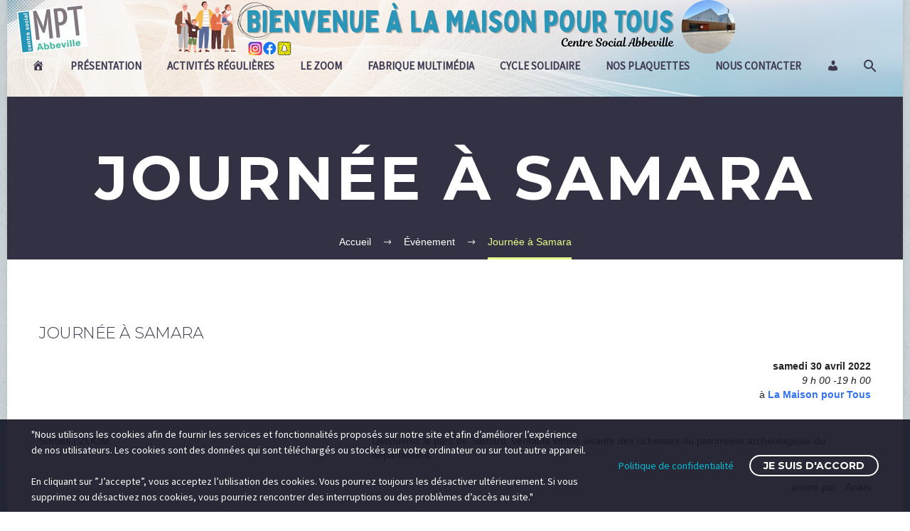

--- FILE ---
content_type: text/html; charset=UTF-8
request_url: https://mpt-abbeville.fr/events/journee-a-samara/
body_size: 23113
content:
<!DOCTYPE html>
<!--[if IE 7]>
<html class="ie ie7" lang="fr-FR" xmlns:og="https://ogp.me/ns#" xmlns:fb="https://ogp.me/ns/fb#">
<![endif]-->
<!--[if IE 8]>
<html class="ie ie8" lang="fr-FR" xmlns:og="https://ogp.me/ns#" xmlns:fb="https://ogp.me/ns/fb#">
<![endif]-->
<!--[if !(IE 7) | !(IE 8) ]><!-->
<html lang="fr-FR" xmlns:og="https://ogp.me/ns#" xmlns:fb="https://ogp.me/ns/fb#">
<!--<![endif]-->
<head>
	<meta charset="UTF-8">
	<meta name="viewport" content="width=device-width, initial-scale=1.0" />
	<link rel="profile" href="https://gmpg.org/xfn/11">
	<link rel="pingback" href="https://mpt-abbeville.fr/xmlrpc.php">
	<link href="https://fonts.googleapis.com/css?family=Lato:100,100i,200,200i,300,300i,400,400i,500,500i,600,600i,700,700i,800,800i,900,900i%7COpen+Sans:100,100i,200,200i,300,300i,400,400i,500,500i,600,600i,700,700i,800,800i,900,900i%7CIndie+Flower:100,100i,200,200i,300,300i,400,400i,500,500i,600,600i,700,700i,800,800i,900,900i%7COswald:100,100i,200,200i,300,300i,400,400i,500,500i,600,600i,700,700i,800,800i,900,900i" rel="stylesheet"><meta name='robots' content='index, follow, max-image-preview:large, max-snippet:-1, max-video-preview:-1' />

	<!-- This site is optimized with the Yoast SEO plugin v26.7 - https://yoast.com/wordpress/plugins/seo/ -->
	<title>Journée à Samara - Maison pour Tous - Centre Social Abbeville</title>
	<link rel="canonical" href="https://mpt-abbeville.fr/events/journee-a-samara/" />
	<meta property="og:locale" content="fr_FR" />
	<meta property="og:type" content="article" />
	<meta property="og:title" content="Journée à Samara - Maison pour Tous - Centre Social Abbeville" />
	<meta property="og:description" content="samedi 30 avril 2022 @ 9 h 00 -19 h 00 - Découvrez le parc de Samara, véritable vitrine vivante des richesses du patrimoine archéologique du département." />
	<meta property="og:url" content="https://mpt-abbeville.fr/events/journee-a-samara/" />
	<meta property="og:site_name" content="Maison pour Tous - Centre Social Abbeville" />
	<meta property="article:publisher" content="https://www.facebook.com/mptcs.abbeville/" />
	<meta property="article:modified_time" content="2022-03-31T09:15:52+00:00" />
	<meta property="og:image" content="https://i0.wp.com/mpt-abbeville.fr/wp-content/uploads/2022/03/So08-Journee-a-Samara.png?fit=794%2C1123&ssl=1" />
	<meta property="og:image:width" content="794" />
	<meta property="og:image:height" content="1123" />
	<meta property="og:image:type" content="image/png" />
	<meta name="twitter:card" content="summary_large_image" />
	<meta name="twitter:label1" content="Durée de lecture estimée" />
	<meta name="twitter:data1" content="1 minute" />
	<script type="application/ld+json" class="yoast-schema-graph">{"@context":"https://schema.org","@graph":[{"@type":"WebPage","@id":"https://mpt-abbeville.fr/events/journee-a-samara/","url":"https://mpt-abbeville.fr/events/journee-a-samara/","name":"Journée à Samara - Maison pour Tous - Centre Social Abbeville","isPartOf":{"@id":"https://mpt-abbeville.fr/#website"},"datePublished":"2022-03-31T09:14:55+00:00","dateModified":"2022-03-31T09:15:52+00:00","breadcrumb":{"@id":"https://mpt-abbeville.fr/events/journee-a-samara/#breadcrumb"},"inLanguage":"fr-FR","potentialAction":[{"@type":"ReadAction","target":["https://mpt-abbeville.fr/events/journee-a-samara/"]}]},{"@type":"BreadcrumbList","@id":"https://mpt-abbeville.fr/events/journee-a-samara/#breadcrumb","itemListElement":[{"@type":"ListItem","position":1,"name":"Accueil","item":"https://mpt-abbeville.fr/"},{"@type":"ListItem","position":2,"name":"Évènements","item":"https://mpt-abbeville.fr/evenements/"},{"@type":"ListItem","position":3,"name":"Journée à Samara"}]},{"@type":"WebSite","@id":"https://mpt-abbeville.fr/#website","url":"https://mpt-abbeville.fr/","name":"Maison pour Tous - Centre Social Abbeville","description":"Site de la Maison pour Tous","publisher":{"@id":"https://mpt-abbeville.fr/#organization"},"potentialAction":[{"@type":"SearchAction","target":{"@type":"EntryPoint","urlTemplate":"https://mpt-abbeville.fr/?s={search_term_string}"},"query-input":{"@type":"PropertyValueSpecification","valueRequired":true,"valueName":"search_term_string"}}],"inLanguage":"fr-FR"},{"@type":"Organization","@id":"https://mpt-abbeville.fr/#organization","name":"Maison pour Tous - Centre Social Abbeville","url":"https://mpt-abbeville.fr/","logo":{"@type":"ImageObject","inLanguage":"fr-FR","@id":"https://mpt-abbeville.fr/#/schema/logo/image/","url":"https://i0.wp.com/mpt-abbeville.fr/wp-content/uploads/2021/03/Sans-titre-3-1.png?fit=835%2C530&ssl=1","contentUrl":"https://i0.wp.com/mpt-abbeville.fr/wp-content/uploads/2021/03/Sans-titre-3-1.png?fit=835%2C530&ssl=1","width":835,"height":530,"caption":"Maison pour Tous - Centre Social Abbeville"},"image":{"@id":"https://mpt-abbeville.fr/#/schema/logo/image/"},"sameAs":["https://www.facebook.com/mptcs.abbeville/"]}]}</script>
	<!-- / Yoast SEO plugin. -->


<link rel='dns-prefetch' href='//stats.wp.com' />
<link rel='dns-prefetch' href='//fonts.googleapis.com' />
<link rel='dns-prefetch' href='//code.ionicframework.com' />
<link rel='preconnect' href='//c0.wp.com' />
<link rel='preconnect' href='//i0.wp.com' />
<link rel="alternate" type="application/rss+xml" title="Maison pour Tous - Centre Social Abbeville &raquo; Flux" href="https://mpt-abbeville.fr/feed/" />
<link rel="alternate" type="application/rss+xml" title="Maison pour Tous - Centre Social Abbeville &raquo; Flux des commentaires" href="https://mpt-abbeville.fr/comments/feed/" />
<link rel="alternate" title="oEmbed (JSON)" type="application/json+oembed" href="https://mpt-abbeville.fr/wp-json/oembed/1.0/embed?url=https%3A%2F%2Fmpt-abbeville.fr%2Fevents%2Fjournee-a-samara%2F" />
<link rel="alternate" title="oEmbed (XML)" type="text/xml+oembed" href="https://mpt-abbeville.fr/wp-json/oembed/1.0/embed?url=https%3A%2F%2Fmpt-abbeville.fr%2Fevents%2Fjournee-a-samara%2F&#038;format=xml" />
		<!-- This site uses the Google Analytics by MonsterInsights plugin v9.11.1 - Using Analytics tracking - https://www.monsterinsights.com/ -->
							<script src="//www.googletagmanager.com/gtag/js?id=G-D515WCV5B3"  data-cfasync="false" data-wpfc-render="false" type="text/javascript" async></script>
			<script data-cfasync="false" data-wpfc-render="false" type="text/javascript">
				var mi_version = '9.11.1';
				var mi_track_user = true;
				var mi_no_track_reason = '';
								var MonsterInsightsDefaultLocations = {"page_location":"https:\/\/mpt-abbeville.fr\/events\/journee-a-samara\/","page_referrer":"https:\/\/mpt-abbeville.fr\/event-sitemap.xml"};
								if ( typeof MonsterInsightsPrivacyGuardFilter === 'function' ) {
					var MonsterInsightsLocations = (typeof MonsterInsightsExcludeQuery === 'object') ? MonsterInsightsPrivacyGuardFilter( MonsterInsightsExcludeQuery ) : MonsterInsightsPrivacyGuardFilter( MonsterInsightsDefaultLocations );
				} else {
					var MonsterInsightsLocations = (typeof MonsterInsightsExcludeQuery === 'object') ? MonsterInsightsExcludeQuery : MonsterInsightsDefaultLocations;
				}

								var disableStrs = [
										'ga-disable-G-D515WCV5B3',
									];

				/* Function to detect opted out users */
				function __gtagTrackerIsOptedOut() {
					for (var index = 0; index < disableStrs.length; index++) {
						if (document.cookie.indexOf(disableStrs[index] + '=true') > -1) {
							return true;
						}
					}

					return false;
				}

				/* Disable tracking if the opt-out cookie exists. */
				if (__gtagTrackerIsOptedOut()) {
					for (var index = 0; index < disableStrs.length; index++) {
						window[disableStrs[index]] = true;
					}
				}

				/* Opt-out function */
				function __gtagTrackerOptout() {
					for (var index = 0; index < disableStrs.length; index++) {
						document.cookie = disableStrs[index] + '=true; expires=Thu, 31 Dec 2099 23:59:59 UTC; path=/';
						window[disableStrs[index]] = true;
					}
				}

				if ('undefined' === typeof gaOptout) {
					function gaOptout() {
						__gtagTrackerOptout();
					}
				}
								window.dataLayer = window.dataLayer || [];

				window.MonsterInsightsDualTracker = {
					helpers: {},
					trackers: {},
				};
				if (mi_track_user) {
					function __gtagDataLayer() {
						dataLayer.push(arguments);
					}

					function __gtagTracker(type, name, parameters) {
						if (!parameters) {
							parameters = {};
						}

						if (parameters.send_to) {
							__gtagDataLayer.apply(null, arguments);
							return;
						}

						if (type === 'event') {
														parameters.send_to = monsterinsights_frontend.v4_id;
							var hookName = name;
							if (typeof parameters['event_category'] !== 'undefined') {
								hookName = parameters['event_category'] + ':' + name;
							}

							if (typeof MonsterInsightsDualTracker.trackers[hookName] !== 'undefined') {
								MonsterInsightsDualTracker.trackers[hookName](parameters);
							} else {
								__gtagDataLayer('event', name, parameters);
							}
							
						} else {
							__gtagDataLayer.apply(null, arguments);
						}
					}

					__gtagTracker('js', new Date());
					__gtagTracker('set', {
						'developer_id.dZGIzZG': true,
											});
					if ( MonsterInsightsLocations.page_location ) {
						__gtagTracker('set', MonsterInsightsLocations);
					}
										__gtagTracker('config', 'G-D515WCV5B3', {"forceSSL":"true","link_attribution":"true"} );
										window.gtag = __gtagTracker;										(function () {
						/* https://developers.google.com/analytics/devguides/collection/analyticsjs/ */
						/* ga and __gaTracker compatibility shim. */
						var noopfn = function () {
							return null;
						};
						var newtracker = function () {
							return new Tracker();
						};
						var Tracker = function () {
							return null;
						};
						var p = Tracker.prototype;
						p.get = noopfn;
						p.set = noopfn;
						p.send = function () {
							var args = Array.prototype.slice.call(arguments);
							args.unshift('send');
							__gaTracker.apply(null, args);
						};
						var __gaTracker = function () {
							var len = arguments.length;
							if (len === 0) {
								return;
							}
							var f = arguments[len - 1];
							if (typeof f !== 'object' || f === null || typeof f.hitCallback !== 'function') {
								if ('send' === arguments[0]) {
									var hitConverted, hitObject = false, action;
									if ('event' === arguments[1]) {
										if ('undefined' !== typeof arguments[3]) {
											hitObject = {
												'eventAction': arguments[3],
												'eventCategory': arguments[2],
												'eventLabel': arguments[4],
												'value': arguments[5] ? arguments[5] : 1,
											}
										}
									}
									if ('pageview' === arguments[1]) {
										if ('undefined' !== typeof arguments[2]) {
											hitObject = {
												'eventAction': 'page_view',
												'page_path': arguments[2],
											}
										}
									}
									if (typeof arguments[2] === 'object') {
										hitObject = arguments[2];
									}
									if (typeof arguments[5] === 'object') {
										Object.assign(hitObject, arguments[5]);
									}
									if ('undefined' !== typeof arguments[1].hitType) {
										hitObject = arguments[1];
										if ('pageview' === hitObject.hitType) {
											hitObject.eventAction = 'page_view';
										}
									}
									if (hitObject) {
										action = 'timing' === arguments[1].hitType ? 'timing_complete' : hitObject.eventAction;
										hitConverted = mapArgs(hitObject);
										__gtagTracker('event', action, hitConverted);
									}
								}
								return;
							}

							function mapArgs(args) {
								var arg, hit = {};
								var gaMap = {
									'eventCategory': 'event_category',
									'eventAction': 'event_action',
									'eventLabel': 'event_label',
									'eventValue': 'event_value',
									'nonInteraction': 'non_interaction',
									'timingCategory': 'event_category',
									'timingVar': 'name',
									'timingValue': 'value',
									'timingLabel': 'event_label',
									'page': 'page_path',
									'location': 'page_location',
									'title': 'page_title',
									'referrer' : 'page_referrer',
								};
								for (arg in args) {
																		if (!(!args.hasOwnProperty(arg) || !gaMap.hasOwnProperty(arg))) {
										hit[gaMap[arg]] = args[arg];
									} else {
										hit[arg] = args[arg];
									}
								}
								return hit;
							}

							try {
								f.hitCallback();
							} catch (ex) {
							}
						};
						__gaTracker.create = newtracker;
						__gaTracker.getByName = newtracker;
						__gaTracker.getAll = function () {
							return [];
						};
						__gaTracker.remove = noopfn;
						__gaTracker.loaded = true;
						window['__gaTracker'] = __gaTracker;
					})();
									} else {
										console.log("");
					(function () {
						function __gtagTracker() {
							return null;
						}

						window['__gtagTracker'] = __gtagTracker;
						window['gtag'] = __gtagTracker;
					})();
									}
			</script>
							<!-- / Google Analytics by MonsterInsights -->
		<style id='wp-img-auto-sizes-contain-inline-css' type='text/css'>
img:is([sizes=auto i],[sizes^="auto," i]){contain-intrinsic-size:3000px 1500px}
/*# sourceURL=wp-img-auto-sizes-contain-inline-css */
</style>
<!-- <link rel='stylesheet' id='totalteam-fontawesome-css' href='https://mpt-abbeville.fr/wp-content/plugins/total-team-lite/assets/css/font-awesome/font-awesome.min.css?ver=6.9' type='text/css' media='all' /> -->
<!-- <link rel='stylesheet' id='totalteam-frontend-style-css' href='https://mpt-abbeville.fr/wp-content/plugins/total-team-lite/assets/css/front-end.css?ver=1.1.3' type='text/css' media='all' /> -->
<!-- <link rel='stylesheet' id='totalteam-slider-frontend-style-css' href='https://mpt-abbeville.fr/wp-content/plugins/total-team-lite/assets/css/jquery-ui.css?ver=1.1.3' type='text/css' media='all' /> -->
<!-- <link rel='stylesheet' id='totalteam-animation-style-css' href='https://mpt-abbeville.fr/wp-content/plugins/total-team-lite/assets/css/animate.css?ver=1.1.3' type='text/css' media='all' /> -->
<!-- <link rel='stylesheet' id='totalteam-slider-frontend-carousal-style-css' href='https://mpt-abbeville.fr/wp-content/plugins/total-team-lite/assets/css/owl.carousel.css?ver=1.1.3' type='text/css' media='all' /> -->
<!-- <link rel='stylesheet' id='totalteam-slider-frontend-carousal-default-style-css' href='https://mpt-abbeville.fr/wp-content/plugins/total-team-lite/assets/css/owl.theme.default.min.css?ver=1.1.3' type='text/css' media='all' /> -->
<!-- <link rel='stylesheet' id='totalteam-frontend-scrollbar-style-css' href='https://mpt-abbeville.fr/wp-content/plugins/total-team-lite/assets/css/jquery.mCustomScrollbar.css?ver=1.1.3' type='text/css' media='all' /> -->
<!-- <link rel='stylesheet' id='totalteam-frontend-gallery-style-css' href='https://mpt-abbeville.fr/wp-content/plugins/total-team-lite/assets/css/colorbox.css?ver=1.1.3' type='text/css' media='all' /> -->
<link rel="stylesheet" type="text/css" href="//mpt-abbeville.fr/wp-content/cache/wpfc-minified/78olqo9g/fd1od.css" media="all"/>
<link rel='stylesheet' id='dashicons-css' href='https://c0.wp.com/c/6.9/wp-includes/css/dashicons.min.css' type='text/css' media='all' />
<!-- <link rel='stylesheet' id='wplp-bakery-style-css' href='https://mpt-abbeville.fr/wp-content/plugins/wp-latest-posts/css/vc_style.css?ver=5.0.11' type='text/css' media='all' /> -->
<!-- <link rel='stylesheet' id='sbi_styles-css' href='https://mpt-abbeville.fr/wp-content/plugins/instagram-feed/css/sbi-styles.min.css?ver=6.10.0' type='text/css' media='all' /> -->
<!-- <link rel='stylesheet' id='layerslider-css' href='https://mpt-abbeville.fr/wp-content/plugins/LayerSlider/assets/static/layerslider/css/layerslider.css?ver=8.1.2' type='text/css' media='all' /> -->
<!-- <link rel='stylesheet' id='elusive-css' href='https://mpt-abbeville.fr/wp-content/plugins/menu-icons/vendor/codeinwp/icon-picker/css/types/elusive.min.css?ver=2.0' type='text/css' media='all' /> -->
<!-- <link rel='stylesheet' id='menu-icon-font-awesome-css' href='https://mpt-abbeville.fr/wp-content/plugins/menu-icons/css/fontawesome/css/all.min.css?ver=5.15.4' type='text/css' media='all' /> -->
<!-- <link rel='stylesheet' id='foundation-icons-css' href='https://mpt-abbeville.fr/wp-content/plugins/menu-icons/vendor/codeinwp/icon-picker/css/types/foundation-icons.min.css?ver=3.0' type='text/css' media='all' /> -->
<!-- <link rel='stylesheet' id='genericons-css' href='https://mpt-abbeville.fr/wp-content/plugins/menu-icons/vendor/codeinwp/icon-picker/css/types/genericons.min.css?ver=3.4' type='text/css' media='all' /> -->
<!-- <link rel='stylesheet' id='menu-icons-extra-css' href='https://mpt-abbeville.fr/wp-content/plugins/menu-icons/css/extra.min.css?ver=0.13.20' type='text/css' media='all' /> -->
<!-- <link rel='stylesheet' id='thegem-preloader-css' href='https://mpt-abbeville.fr/wp-content/themes/thegem/css/thegem-preloader.css?ver=5.11.0' type='text/css' media='all' /> -->
<link rel="stylesheet" type="text/css" href="//mpt-abbeville.fr/wp-content/cache/wpfc-minified/qnbpvd0/fd1od.css" media="all"/>
<style id='thegem-preloader-inline-css' type='text/css'>

		body:not(.compose-mode) .gem-icon-style-gradient span,
		body:not(.compose-mode) .gem-icon .gem-icon-half-1,
		body:not(.compose-mode) .gem-icon .gem-icon-half-2 {
			opacity: 0 !important;
			}
/*# sourceURL=thegem-preloader-inline-css */
</style>
<!-- <link rel='stylesheet' id='thegem-reset-css' href='https://mpt-abbeville.fr/wp-content/themes/thegem/css/thegem-reset.css?ver=5.11.0' type='text/css' media='all' /> -->
<!-- <link rel='stylesheet' id='thegem-grid-css' href='https://mpt-abbeville.fr/wp-content/themes/thegem/css/thegem-grid.css?ver=5.11.0' type='text/css' media='all' /> -->
<!-- <link rel='stylesheet' id='thegem-header-css' href='https://mpt-abbeville.fr/wp-content/themes/thegem/css/thegem-header.css?ver=5.11.0' type='text/css' media='all' /> -->
<!-- <link rel='stylesheet' id='thegem-style-css' href='https://mpt-abbeville.fr/wp-content/themes/thegem/style.css?ver=5.11.0' type='text/css' media='all' /> -->
<!-- <link rel='stylesheet' id='thegem-widgets-css' href='https://mpt-abbeville.fr/wp-content/themes/thegem/css/thegem-widgets.css?ver=5.11.0' type='text/css' media='all' /> -->
<!-- <link rel='stylesheet' id='thegem-new-css-css' href='https://mpt-abbeville.fr/wp-content/themes/thegem/css/thegem-new-css.css?ver=5.11.0' type='text/css' media='all' /> -->
<!-- <link rel='stylesheet' id='perevazka-css-css-css' href='https://mpt-abbeville.fr/wp-content/themes/thegem/css/thegem-perevazka-css.css?ver=5.11.0' type='text/css' media='all' /> -->
<link rel="stylesheet" type="text/css" href="//mpt-abbeville.fr/wp-content/cache/wpfc-minified/d19p7to/fd1oc.css" media="all"/>
<link rel='stylesheet' id='thegem-google-fonts-css' href='//fonts.googleapis.com/css?family=Source+Sans+Pro%3A200%2C200italic%2C300%2C300italic%2C400%2C400italic%2C600%2C600italic%2C700%2C700italic%2C900%2C900italic%7CMontserrat%3A100%2C200%2C300%2C400%2C500%2C600%2C700%2C800%2C900%2C100italic%2C200italic%2C300italic%2C400italic%2C500italic%2C600italic%2C700italic%2C800italic%2C900italic&#038;subset=cyrillic%2Ccyrillic-ext%2Cgreek%2Cgreek-ext%2Clatin%2Clatin-ext%2Cvietnamese&#038;ver=6.9' type='text/css' media='all' />
<!-- <link rel='stylesheet' id='thegem-custom-css' href='https://mpt-abbeville.fr/wp-content/uploads/thegem/css/custom-z3XsC8nr.css?ver=5.11.0' type='text/css' media='all' /> -->
<link rel="stylesheet" type="text/css" href="//mpt-abbeville.fr/wp-content/cache/wpfc-minified/1wwl6d2/fd1oc.css" media="all"/>
<style id='thegem-custom-inline-css' type='text/css'>
#page-title {background-color: #333144;padding-top: 80px;padding-bottom: 80px;}#page-title h1,#page-title .title-rich-content {color: #ffffff;}.page-title-excerpt {color: #ffffff;margin-top: 18px;}#page-title .page-title-title {margin-top: 0px;}#page-title .page-title-title .styled-subtitle.light,#page-title .page-title-excerpt .styled-subtitle.light{ font-family: var(--thegem-to-light-title-font-family); font-style: normal; font-weight: normal;}#page-title .page-title-title .title-main-menu,#page-title .page-title-excerpt .title-main-menu{ font-family: var(--thegem-to-menu-font-family); font-style: var(--thegem-to-menu-font-style); font-weight: var(--thegem-to-menu-font-weight); text-transform: var(--thegem-to-menu-text-transform); font-size: var(--thegem-to-menu-font-size); line-height: var(--thegem-to-menu-line-height); letter-spacing: var(--thegem-to-menu-letter-spacing, 0);}#page-title .page-title-title .title-main-menu.light,#page-title .page-title-excerpt .title-main-menu.light{ font-family: var(--thegem-to-light-title-font-family); font-style: normal; font-weight: normal;}#page-title .page-title-title .title-body,#page-title .page-title-excerpt .title-body{ font-family: var(--thegem-to-body-font-family); font-style: var(--thegem-to-body-font-style); font-weight: var(--thegem-to-body-font-weight); text-transform: var(--thegem-to-body-text-transform, none); font-size: var(--thegem-to-body-font-size); line-height: var(--thegem-to-body-line-height); letter-spacing: var(--thegem-to-body-letter-spacing);}#page-title .page-title-title .title-body.light,#page-title .page-title-excerpt .title-body.light{ font-family: var(--thegem-to-light-title-font-family); font-style: normal; font-weight: normal;}#page-title .page-title-title .title-tiny-body,#page-title .page-title-excerpt .title-tiny-body{ font-family: var(--thegem-to-body-tiny-font-family); font-style: var(--thegem-to-body-tiny-font-style); font-weight: var(--thegem-to-body-tiny-font-weight); text-transform: var(--thegem-to-body-tiny-text-transform, none); font-size: var(--thegem-to-body-tiny-font-size); line-height: var(--thegem-to-body-tiny-line-height); letter-spacing: var(--thegem-to-body-tiny-letter-spacing);}#page-title .page-title-title .title-tiny-body.light,#page-title .page-title-excerpt .title-tiny-body.light{ font-family: var(--thegem-to-light-title-font-family); font-style: normal; font-weight: normal;}.page-title-inner,body .breadcrumbs{padding-left: 0px;padding-right: 0px;}body .page-title-block .breadcrumbs-container{	text-align: center;}.page-breadcrumbs ul li a,.page-breadcrumbs ul li:not(:last-child):after{	color: #99A9B5FF;}.page-breadcrumbs ul li{	color: #3C3950FF;}.page-breadcrumbs ul li a:hover{	color: #3C3950FF;}.block-content {padding-top: 87px;}.block-content:last-of-type {padding-bottom: 87px;}.gem-slideshow,.slideshow-preloader {}#top-area {	display: block;}@media (max-width: 991px) {#page-title {padding-top: 80px;padding-bottom: 80px;}.page-title-inner, body .breadcrumbs{padding-left: 0px;padding-right: 0px;}.page-title-excerpt {margin-top: 18px;}#page-title .page-title-title {margin-top: 0px;}.block-content {}.block-content:last-of-type {}#top-area {	display: block;}}@media (max-width: 767px) {#page-title {padding-top: 80px;padding-bottom: 80px;}.page-title-inner,body .breadcrumbs{padding-left: 0px;padding-right: 0px;}.page-title-excerpt {margin-top: 18px;}#page-title .page-title-title {margin-top: 0px;}.block-content {}.block-content:last-of-type {}#top-area {	display: block;}}
/*# sourceURL=thegem-custom-inline-css */
</style>
<!-- <link rel='stylesheet' id='js_composer_front-css' href='https://mpt-abbeville.fr/wp-content/plugins/js_composer/assets/css/js_composer.min.css?ver=8.7.2' type='text/css' media='all' /> -->
<!-- <link rel='stylesheet' id='thegem_js_composer_front-css' href='https://mpt-abbeville.fr/wp-content/themes/thegem/css/thegem-js_composer_columns.css?ver=5.11.0' type='text/css' media='all' /> -->
<!-- <link rel='stylesheet' id='thegem-additional-blog-1-css' href='https://mpt-abbeville.fr/wp-content/themes/thegem/css/thegem-additional-blog-1.css?ver=5.11.0' type='text/css' media='all' /> -->
<!-- <link rel='stylesheet' id='jquery-fancybox-css' href='https://mpt-abbeville.fr/wp-content/themes/thegem/js/fancyBox/jquery.fancybox.min.css?ver=5.11.0' type='text/css' media='all' /> -->
<!-- <link rel='stylesheet' id='thegem-vc_elements-css' href='https://mpt-abbeville.fr/wp-content/themes/thegem/css/thegem-vc_elements.css?ver=5.11.0' type='text/css' media='all' /> -->
<!-- <link rel='stylesheet' id='wp-event-manager-frontend-css' href='https://mpt-abbeville.fr/wp-content/plugins/wp-event-manager/assets/css/frontend.min.css?ver=6.9' type='text/css' media='all' /> -->
<!-- <link rel='stylesheet' id='wp-event-manager-jquery-ui-daterangepicker-css' href='https://mpt-abbeville.fr/wp-content/plugins/wp-event-manager/assets/js/jquery-ui-daterangepicker/jquery.comiseo.daterangepicker.css?ver=6.9' type='text/css' media='all' /> -->
<!-- <link rel='stylesheet' id='wp-event-manager-jquery-ui-daterangepicker-style-css' href='https://mpt-abbeville.fr/wp-content/plugins/wp-event-manager/assets/js/jquery-ui-daterangepicker/styles.css?ver=6.9' type='text/css' media='all' /> -->
<!-- <link rel='stylesheet' id='wp-event-manager-jquery-ui-css-css' href='https://mpt-abbeville.fr/wp-content/plugins/wp-event-manager/assets/js/jquery-ui/jquery-ui.css?ver=6.9' type='text/css' media='all' /> -->
<!-- <link rel='stylesheet' id='wp-event-manager-grid-style-css' href='https://mpt-abbeville.fr/wp-content/plugins/wp-event-manager/assets/css/wpem-grid.min.css?ver=6.9' type='text/css' media='all' /> -->
<!-- <link rel='stylesheet' id='wp-event-manager-font-style-css' href='https://mpt-abbeville.fr/wp-content/plugins/wp-event-manager/assets/fonts/style.css?ver=6.9' type='text/css' media='all' /> -->
<!-- <link rel='stylesheet' id='sby_common_styles-css' href='https://mpt-abbeville.fr/wp-content/plugins/feeds-for-youtube/public/build/css/sb-youtube-common.css?ver=2.6.2' type='text/css' media='all' /> -->
<!-- <link rel='stylesheet' id='sby_styles-css' href='https://mpt-abbeville.fr/wp-content/plugins/feeds-for-youtube/public/build/css/sb-youtube-free.css?ver=2.6.2' type='text/css' media='all' /> -->
<link rel="stylesheet" type="text/css" href="//mpt-abbeville.fr/wp-content/cache/wpfc-minified/eeslz77c/fd1oc.css" media="all"/>
<style id='wp-emoji-styles-inline-css' type='text/css'>

	img.wp-smiley, img.emoji {
		display: inline !important;
		border: none !important;
		box-shadow: none !important;
		height: 1em !important;
		width: 1em !important;
		margin: 0 0.07em !important;
		vertical-align: -0.1em !important;
		background: none !important;
		padding: 0 !important;
	}
/*# sourceURL=wp-emoji-styles-inline-css */
</style>
<link rel='stylesheet' id='wp-block-library-css' href='https://c0.wp.com/c/6.9/wp-includes/css/dist/block-library/style.min.css' type='text/css' media='all' />
<style id='classic-theme-styles-inline-css' type='text/css'>
/*! This file is auto-generated */
.wp-block-button__link{color:#fff;background-color:#32373c;border-radius:9999px;box-shadow:none;text-decoration:none;padding:calc(.667em + 2px) calc(1.333em + 2px);font-size:1.125em}.wp-block-file__button{background:#32373c;color:#fff;text-decoration:none}
/*# sourceURL=/wp-includes/css/classic-themes.min.css */
</style>
<!-- <link rel='stylesheet' id='wpzoom-social-icons-block-style-css' href='https://mpt-abbeville.fr/wp-content/plugins/social-icons-widget-by-wpzoom/block/dist/style-wpzoom-social-icons.css?ver=4.5.3' type='text/css' media='all' /> -->
<link rel="stylesheet" type="text/css" href="//mpt-abbeville.fr/wp-content/cache/wpfc-minified/esyrpj6d/fd1oc.css" media="all"/>
<style id='pdfemb-pdf-embedder-viewer-style-inline-css' type='text/css'>
.wp-block-pdfemb-pdf-embedder-viewer{max-width:none}

/*# sourceURL=https://mpt-abbeville.fr/wp-content/plugins/pdf-embedder/block/build/style-index.css */
</style>
<link rel='stylesheet' id='mediaelement-css' href='https://c0.wp.com/c/6.9/wp-includes/js/mediaelement/mediaelementplayer-legacy.min.css' type='text/css' media='all' />
<!-- <link rel='stylesheet' id='wp-mediaelement-css' href='https://mpt-abbeville.fr/wp-content/themes/thegem/css/wp-mediaelement.css?ver=5.11.0' type='text/css' media='all' /> -->
<link rel="stylesheet" type="text/css" href="//mpt-abbeville.fr/wp-content/cache/wpfc-minified/jpr8rcoy/fd1oc.css" media="all"/>
<style id='jetpack-sharing-buttons-style-inline-css' type='text/css'>
.jetpack-sharing-buttons__services-list{display:flex;flex-direction:row;flex-wrap:wrap;gap:0;list-style-type:none;margin:5px;padding:0}.jetpack-sharing-buttons__services-list.has-small-icon-size{font-size:12px}.jetpack-sharing-buttons__services-list.has-normal-icon-size{font-size:16px}.jetpack-sharing-buttons__services-list.has-large-icon-size{font-size:24px}.jetpack-sharing-buttons__services-list.has-huge-icon-size{font-size:36px}@media print{.jetpack-sharing-buttons__services-list{display:none!important}}.editor-styles-wrapper .wp-block-jetpack-sharing-buttons{gap:0;padding-inline-start:0}ul.jetpack-sharing-buttons__services-list.has-background{padding:1.25em 2.375em}
/*# sourceURL=https://mpt-abbeville.fr/wp-content/plugins/jetpack/_inc/blocks/sharing-buttons/view.css */
</style>
<style id='global-styles-inline-css' type='text/css'>
:root{--wp--preset--aspect-ratio--square: 1;--wp--preset--aspect-ratio--4-3: 4/3;--wp--preset--aspect-ratio--3-4: 3/4;--wp--preset--aspect-ratio--3-2: 3/2;--wp--preset--aspect-ratio--2-3: 2/3;--wp--preset--aspect-ratio--16-9: 16/9;--wp--preset--aspect-ratio--9-16: 9/16;--wp--preset--color--black: #000000;--wp--preset--color--cyan-bluish-gray: #abb8c3;--wp--preset--color--white: #ffffff;--wp--preset--color--pale-pink: #f78da7;--wp--preset--color--vivid-red: #cf2e2e;--wp--preset--color--luminous-vivid-orange: #ff6900;--wp--preset--color--luminous-vivid-amber: #fcb900;--wp--preset--color--light-green-cyan: #7bdcb5;--wp--preset--color--vivid-green-cyan: #00d084;--wp--preset--color--pale-cyan-blue: #8ed1fc;--wp--preset--color--vivid-cyan-blue: #0693e3;--wp--preset--color--vivid-purple: #9b51e0;--wp--preset--gradient--vivid-cyan-blue-to-vivid-purple: linear-gradient(135deg,rgb(6,147,227) 0%,rgb(155,81,224) 100%);--wp--preset--gradient--light-green-cyan-to-vivid-green-cyan: linear-gradient(135deg,rgb(122,220,180) 0%,rgb(0,208,130) 100%);--wp--preset--gradient--luminous-vivid-amber-to-luminous-vivid-orange: linear-gradient(135deg,rgb(252,185,0) 0%,rgb(255,105,0) 100%);--wp--preset--gradient--luminous-vivid-orange-to-vivid-red: linear-gradient(135deg,rgb(255,105,0) 0%,rgb(207,46,46) 100%);--wp--preset--gradient--very-light-gray-to-cyan-bluish-gray: linear-gradient(135deg,rgb(238,238,238) 0%,rgb(169,184,195) 100%);--wp--preset--gradient--cool-to-warm-spectrum: linear-gradient(135deg,rgb(74,234,220) 0%,rgb(151,120,209) 20%,rgb(207,42,186) 40%,rgb(238,44,130) 60%,rgb(251,105,98) 80%,rgb(254,248,76) 100%);--wp--preset--gradient--blush-light-purple: linear-gradient(135deg,rgb(255,206,236) 0%,rgb(152,150,240) 100%);--wp--preset--gradient--blush-bordeaux: linear-gradient(135deg,rgb(254,205,165) 0%,rgb(254,45,45) 50%,rgb(107,0,62) 100%);--wp--preset--gradient--luminous-dusk: linear-gradient(135deg,rgb(255,203,112) 0%,rgb(199,81,192) 50%,rgb(65,88,208) 100%);--wp--preset--gradient--pale-ocean: linear-gradient(135deg,rgb(255,245,203) 0%,rgb(182,227,212) 50%,rgb(51,167,181) 100%);--wp--preset--gradient--electric-grass: linear-gradient(135deg,rgb(202,248,128) 0%,rgb(113,206,126) 100%);--wp--preset--gradient--midnight: linear-gradient(135deg,rgb(2,3,129) 0%,rgb(40,116,252) 100%);--wp--preset--font-size--small: 13px;--wp--preset--font-size--medium: 20px;--wp--preset--font-size--large: 36px;--wp--preset--font-size--x-large: 42px;--wp--preset--spacing--20: 0.44rem;--wp--preset--spacing--30: 0.67rem;--wp--preset--spacing--40: 1rem;--wp--preset--spacing--50: 1.5rem;--wp--preset--spacing--60: 2.25rem;--wp--preset--spacing--70: 3.38rem;--wp--preset--spacing--80: 5.06rem;--wp--preset--shadow--natural: 6px 6px 9px rgba(0, 0, 0, 0.2);--wp--preset--shadow--deep: 12px 12px 50px rgba(0, 0, 0, 0.4);--wp--preset--shadow--sharp: 6px 6px 0px rgba(0, 0, 0, 0.2);--wp--preset--shadow--outlined: 6px 6px 0px -3px rgb(255, 255, 255), 6px 6px rgb(0, 0, 0);--wp--preset--shadow--crisp: 6px 6px 0px rgb(0, 0, 0);}:where(.is-layout-flex){gap: 0.5em;}:where(.is-layout-grid){gap: 0.5em;}body .is-layout-flex{display: flex;}.is-layout-flex{flex-wrap: wrap;align-items: center;}.is-layout-flex > :is(*, div){margin: 0;}body .is-layout-grid{display: grid;}.is-layout-grid > :is(*, div){margin: 0;}:where(.wp-block-columns.is-layout-flex){gap: 2em;}:where(.wp-block-columns.is-layout-grid){gap: 2em;}:where(.wp-block-post-template.is-layout-flex){gap: 1.25em;}:where(.wp-block-post-template.is-layout-grid){gap: 1.25em;}.has-black-color{color: var(--wp--preset--color--black) !important;}.has-cyan-bluish-gray-color{color: var(--wp--preset--color--cyan-bluish-gray) !important;}.has-white-color{color: var(--wp--preset--color--white) !important;}.has-pale-pink-color{color: var(--wp--preset--color--pale-pink) !important;}.has-vivid-red-color{color: var(--wp--preset--color--vivid-red) !important;}.has-luminous-vivid-orange-color{color: var(--wp--preset--color--luminous-vivid-orange) !important;}.has-luminous-vivid-amber-color{color: var(--wp--preset--color--luminous-vivid-amber) !important;}.has-light-green-cyan-color{color: var(--wp--preset--color--light-green-cyan) !important;}.has-vivid-green-cyan-color{color: var(--wp--preset--color--vivid-green-cyan) !important;}.has-pale-cyan-blue-color{color: var(--wp--preset--color--pale-cyan-blue) !important;}.has-vivid-cyan-blue-color{color: var(--wp--preset--color--vivid-cyan-blue) !important;}.has-vivid-purple-color{color: var(--wp--preset--color--vivid-purple) !important;}.has-black-background-color{background-color: var(--wp--preset--color--black) !important;}.has-cyan-bluish-gray-background-color{background-color: var(--wp--preset--color--cyan-bluish-gray) !important;}.has-white-background-color{background-color: var(--wp--preset--color--white) !important;}.has-pale-pink-background-color{background-color: var(--wp--preset--color--pale-pink) !important;}.has-vivid-red-background-color{background-color: var(--wp--preset--color--vivid-red) !important;}.has-luminous-vivid-orange-background-color{background-color: var(--wp--preset--color--luminous-vivid-orange) !important;}.has-luminous-vivid-amber-background-color{background-color: var(--wp--preset--color--luminous-vivid-amber) !important;}.has-light-green-cyan-background-color{background-color: var(--wp--preset--color--light-green-cyan) !important;}.has-vivid-green-cyan-background-color{background-color: var(--wp--preset--color--vivid-green-cyan) !important;}.has-pale-cyan-blue-background-color{background-color: var(--wp--preset--color--pale-cyan-blue) !important;}.has-vivid-cyan-blue-background-color{background-color: var(--wp--preset--color--vivid-cyan-blue) !important;}.has-vivid-purple-background-color{background-color: var(--wp--preset--color--vivid-purple) !important;}.has-black-border-color{border-color: var(--wp--preset--color--black) !important;}.has-cyan-bluish-gray-border-color{border-color: var(--wp--preset--color--cyan-bluish-gray) !important;}.has-white-border-color{border-color: var(--wp--preset--color--white) !important;}.has-pale-pink-border-color{border-color: var(--wp--preset--color--pale-pink) !important;}.has-vivid-red-border-color{border-color: var(--wp--preset--color--vivid-red) !important;}.has-luminous-vivid-orange-border-color{border-color: var(--wp--preset--color--luminous-vivid-orange) !important;}.has-luminous-vivid-amber-border-color{border-color: var(--wp--preset--color--luminous-vivid-amber) !important;}.has-light-green-cyan-border-color{border-color: var(--wp--preset--color--light-green-cyan) !important;}.has-vivid-green-cyan-border-color{border-color: var(--wp--preset--color--vivid-green-cyan) !important;}.has-pale-cyan-blue-border-color{border-color: var(--wp--preset--color--pale-cyan-blue) !important;}.has-vivid-cyan-blue-border-color{border-color: var(--wp--preset--color--vivid-cyan-blue) !important;}.has-vivid-purple-border-color{border-color: var(--wp--preset--color--vivid-purple) !important;}.has-vivid-cyan-blue-to-vivid-purple-gradient-background{background: var(--wp--preset--gradient--vivid-cyan-blue-to-vivid-purple) !important;}.has-light-green-cyan-to-vivid-green-cyan-gradient-background{background: var(--wp--preset--gradient--light-green-cyan-to-vivid-green-cyan) !important;}.has-luminous-vivid-amber-to-luminous-vivid-orange-gradient-background{background: var(--wp--preset--gradient--luminous-vivid-amber-to-luminous-vivid-orange) !important;}.has-luminous-vivid-orange-to-vivid-red-gradient-background{background: var(--wp--preset--gradient--luminous-vivid-orange-to-vivid-red) !important;}.has-very-light-gray-to-cyan-bluish-gray-gradient-background{background: var(--wp--preset--gradient--very-light-gray-to-cyan-bluish-gray) !important;}.has-cool-to-warm-spectrum-gradient-background{background: var(--wp--preset--gradient--cool-to-warm-spectrum) !important;}.has-blush-light-purple-gradient-background{background: var(--wp--preset--gradient--blush-light-purple) !important;}.has-blush-bordeaux-gradient-background{background: var(--wp--preset--gradient--blush-bordeaux) !important;}.has-luminous-dusk-gradient-background{background: var(--wp--preset--gradient--luminous-dusk) !important;}.has-pale-ocean-gradient-background{background: var(--wp--preset--gradient--pale-ocean) !important;}.has-electric-grass-gradient-background{background: var(--wp--preset--gradient--electric-grass) !important;}.has-midnight-gradient-background{background: var(--wp--preset--gradient--midnight) !important;}.has-small-font-size{font-size: var(--wp--preset--font-size--small) !important;}.has-medium-font-size{font-size: var(--wp--preset--font-size--medium) !important;}.has-large-font-size{font-size: var(--wp--preset--font-size--large) !important;}.has-x-large-font-size{font-size: var(--wp--preset--font-size--x-large) !important;}
:where(.wp-block-post-template.is-layout-flex){gap: 1.25em;}:where(.wp-block-post-template.is-layout-grid){gap: 1.25em;}
:where(.wp-block-term-template.is-layout-flex){gap: 1.25em;}:where(.wp-block-term-template.is-layout-grid){gap: 1.25em;}
:where(.wp-block-columns.is-layout-flex){gap: 2em;}:where(.wp-block-columns.is-layout-grid){gap: 2em;}
:root :where(.wp-block-pullquote){font-size: 1.5em;line-height: 1.6;}
/*# sourceURL=global-styles-inline-css */
</style>
<!-- <link rel='stylesheet' id='contact-form-7-css' href='https://mpt-abbeville.fr/wp-content/plugins/contact-form-7/includes/css/styles.css?ver=6.1.4' type='text/css' media='all' /> -->
<!-- <link rel='stylesheet' id='font-awesome-css' href='https://mpt-abbeville.fr/wp-content/plugins/elementor/assets/lib/font-awesome/css/font-awesome.min.css?ver=4.7.0' type='text/css' media='all' /> -->
<!-- <link rel='stylesheet' id='style-css' href='https://mpt-abbeville.fr/wp-content/plugins/contact-information-widget//style.css?ver=6.9' type='text/css' media='all' /> -->
<!-- <link rel='stylesheet' id='events-manager-css' href='https://mpt-abbeville.fr/wp-content/plugins/events-manager/includes/css/events-manager.min.css?ver=7.2.3.1' type='text/css' media='all' /> -->
<link rel="stylesheet" type="text/css" href="//mpt-abbeville.fr/wp-content/cache/wpfc-minified/epftc3gp/fd1oc.css" media="all"/>
<style id='events-manager-inline-css' type='text/css'>
body .em { --font-family : inherit; --font-weight : inherit; --font-size : 1em; --line-height : inherit; }
/*# sourceURL=events-manager-inline-css */
</style>
<!-- <link rel='stylesheet' id='vsel-styles-css' href='https://mpt-abbeville.fr/wp-content/plugins/very-simple-event-list/css/vsel-style.min.css?ver=6.9' type='text/css' media='all' /> -->
<link rel="stylesheet" type="text/css" href="//mpt-abbeville.fr/wp-content/cache/wpfc-minified/891oat9k/fd1oc.css" media="all"/>
<link rel='stylesheet' id='ionicons-css' href='//code.ionicframework.com/ionicons/2.0.1/css/ionicons.min.css?ver=6.9' type='text/css' media='all' />
<!-- <link rel='stylesheet' id='widget-contacts-css' href='https://mpt-abbeville.fr/wp-content/plugins/widget-contact-now/assets/css/widget-contacts.css?ver=6.9' type='text/css' media='all' /> -->
<!-- <link rel='stylesheet' id='wp-event-manager-jquery-timepicker-css-css' href='https://mpt-abbeville.fr/wp-content/plugins/wp-event-manager/assets/js/jquery-timepicker/jquery.timepicker.min.css?ver=6.9' type='text/css' media='all' /> -->
<!-- <link rel='stylesheet' id='wpzoom-social-icons-socicon-css' href='https://mpt-abbeville.fr/wp-content/plugins/social-icons-widget-by-wpzoom/assets/css/wpzoom-socicon.css?ver=1764881718' type='text/css' media='all' /> -->
<!-- <link rel='stylesheet' id='wpzoom-social-icons-genericons-css' href='https://mpt-abbeville.fr/wp-content/plugins/social-icons-widget-by-wpzoom/assets/css/genericons.css?ver=1764881718' type='text/css' media='all' /> -->
<!-- <link rel='stylesheet' id='wpzoom-social-icons-academicons-css' href='https://mpt-abbeville.fr/wp-content/plugins/social-icons-widget-by-wpzoom/assets/css/academicons.min.css?ver=1764881718' type='text/css' media='all' /> -->
<!-- <link rel='stylesheet' id='wpzoom-social-icons-font-awesome-3-css' href='https://mpt-abbeville.fr/wp-content/plugins/social-icons-widget-by-wpzoom/assets/css/font-awesome-3.min.css?ver=1764881718' type='text/css' media='all' /> -->
<!-- <link rel='stylesheet' id='wpzoom-social-icons-styles-css' href='https://mpt-abbeville.fr/wp-content/plugins/social-icons-widget-by-wpzoom/assets/css/wpzoom-social-icons-styles.css?ver=1764881718' type='text/css' media='all' /> -->
<!-- <link rel='stylesheet' id='thegem-gdpr-css' href='https://mpt-abbeville.fr/wp-content/plugins/thegem-elements/inc/gdpr/assets/css/public.css?ver=1.0' type='text/css' media='all' /> -->
<!-- <link rel='stylesheet' id='tmm-css' href='https://mpt-abbeville.fr/wp-content/plugins/team-members/inc/css/tmm_style.css?ver=6.9' type='text/css' media='all' /> -->
<link rel='preload' as='font'  id='wpzoom-social-icons-font-academicons-woff2-css' href='https://mpt-abbeville.fr/wp-content/plugins/social-icons-widget-by-wpzoom/assets/font/academicons.woff2?v=1.9.2'  type='font/woff2' crossorigin />
<link rel='preload' as='font'  id='wpzoom-social-icons-font-fontawesome-3-woff2-css' href='https://mpt-abbeville.fr/wp-content/plugins/social-icons-widget-by-wpzoom/assets/font/fontawesome-webfont.woff2?v=4.7.0'  type='font/woff2' crossorigin />
<link rel='preload' as='font'  id='wpzoom-social-icons-font-genericons-woff-css' href='https://mpt-abbeville.fr/wp-content/plugins/social-icons-widget-by-wpzoom/assets/font/Genericons.woff'  type='font/woff' crossorigin />
<link rel='preload' as='font'  id='wpzoom-social-icons-font-socicon-woff2-css' href='https://mpt-abbeville.fr/wp-content/plugins/social-icons-widget-by-wpzoom/assets/font/socicon.woff2?v=4.5.3'  type='font/woff2' crossorigin />
<!-- <link rel='stylesheet' id='myStyleSheets-css' href='https://mpt-abbeville.fr/wp-content/plugins/wp-latest-posts/css/wplp_front.css?ver=5.0.11' type='text/css' media='all' /> -->
<link rel="stylesheet" type="text/css" href="//mpt-abbeville.fr/wp-content/cache/wpfc-minified/d4yjcj6b/7ng6t.css" media="all"/>
<script type="text/javascript">function fullHeightRow() {
			var fullHeight,
				offsetTop,
				element = document.getElementsByClassName('vc_row-o-full-height')[0];
			if (element) {
				fullHeight = window.innerHeight;
				offsetTop = window.pageYOffset + element.getBoundingClientRect().top;
				if (offsetTop < fullHeight) {
					fullHeight = 100 - offsetTop / (fullHeight / 100);
					element.style.minHeight = fullHeight + 'vh'
				}
			}
		}</script><script type="text/javascript" src="https://c0.wp.com/c/6.9/wp-includes/js/jquery/jquery.min.js" id="jquery-core-js"></script>
<script type="text/javascript" src="https://c0.wp.com/c/6.9/wp-includes/js/jquery/jquery-migrate.min.js" id="jquery-migrate-js"></script>
<script type="text/javascript" src="https://c0.wp.com/c/6.9/wp-includes/js/jquery/ui/core.min.js" id="jquery-ui-core-js"></script>
<script type="text/javascript" src="https://c0.wp.com/c/6.9/wp-includes/js/jquery/ui/mouse.min.js" id="jquery-ui-mouse-js"></script>
<script type="text/javascript" src="https://c0.wp.com/c/6.9/wp-includes/js/jquery/ui/slider.min.js" id="jquery-ui-slider-js"></script>
<script type="text/javascript" id="totalteam-frontend-script-js-extra">
/* <![CDATA[ */
var totalteam_frontend_js_params = {"ajax_url":"https://mpt-abbeville.fr/wp-admin/admin-ajax.php","ajax_nonce":"0678f8ceae"};
var totalteam_frontend_js_params = {"ajax_url":"https://mpt-abbeville.fr/wp-admin/admin-ajax.php","ajax_nonce":"0678f8ceae"};
//# sourceURL=totalteam-frontend-script-js-extra
/* ]]> */
</script>
<script type="text/javascript" src="https://mpt-abbeville.fr/wp-content/plugins/total-team-lite/assets/js/frontend.js?ver=1.1.3" id="totalteam-frontend-script-js"></script>
<script type="text/javascript" src="https://mpt-abbeville.fr/wp-content/plugins/total-team-lite/assets/js/simple-skillbar.js?ver=1.1.3" id="totalteam-bar-style-frontend-jquery-js"></script>
<script type="text/javascript" src="https://mpt-abbeville.fr/wp-content/plugins/total-team-lite/assets/js/owl.carousel.js?ver=1.1.3" id="totalteam-frontend-caraousal-js"></script>
<script type="text/javascript" src="https://mpt-abbeville.fr/wp-content/plugins/total-team-lite/assets/js/owl.animate.js?ver=1.1.3" id="totalteam-bar-style-frontend-animate-caraousal-js"></script>
<script type="text/javascript" src="https://mpt-abbeville.fr/wp-content/plugins/total-team-lite/assets/js/owl.autoplay.js?ver=1.1.3" id="totalteam-bar-style-frontend-autoplay-caraousal-js"></script>
<script type="text/javascript" src="https://mpt-abbeville.fr/wp-content/plugins/total-team-lite/assets/js/owl.navigation.js?ver=1.1.3" id="totalteam-bar-style-frontend-navigation-caraousal-js"></script>
<script type="text/javascript" src="https://mpt-abbeville.fr/wp-content/plugins/total-team-lite/assets/js/jquery.mCustomScrollbar.concat.min.js?ver=1.1.3" id="totalteam-frontend-custom-scrollbar-js"></script>
<script type="text/javascript" id="totalteam-frontend-custom-gallery-js-extra">
/* <![CDATA[ */
var totalteam_frontend_colorbox_params = {"current":"image {current} of {total}","previous":"previous","next":"next","close":"close","xhrError":"This content failed to load.","imgError":"This image failed to load."};
var totalteam_frontend_colorbox_params = {"current":"image {current} of {total}","previous":"previous","next":"next","close":"close","xhrError":"This content failed to load.","imgError":"This image failed to load."};
//# sourceURL=totalteam-frontend-custom-gallery-js-extra
/* ]]> */
</script>
<script type="text/javascript" src="https://mpt-abbeville.fr/wp-content/plugins/total-team-lite/assets/js/jquery.colorbox.js?ver=1.1.3" id="totalteam-frontend-custom-gallery-js"></script>
<script type="text/javascript" src="https://c0.wp.com/c/6.9/wp-includes/js/jquery/ui/controlgroup.min.js" id="jquery-ui-controlgroup-js"></script>
<script type="text/javascript" src="https://c0.wp.com/c/6.9/wp-includes/js/jquery/ui/checkboxradio.min.js" id="jquery-ui-checkboxradio-js"></script>
<script type="text/javascript" src="https://c0.wp.com/c/6.9/wp-includes/js/jquery/ui/button.min.js" id="jquery-ui-button-js"></script>
<script type="text/javascript" src="https://c0.wp.com/c/6.9/wp-includes/js/jquery/ui/datepicker.min.js" id="jquery-ui-datepicker-js"></script>
<script type="text/javascript" id="jquery-ui-datepicker-js-after">
/* <![CDATA[ */
jQuery(function(jQuery){jQuery.datepicker.setDefaults({"closeText":"Fermer","currentText":"Aujourd\u2019hui","monthNames":["janvier","f\u00e9vrier","mars","avril","mai","juin","juillet","ao\u00fbt","septembre","octobre","novembre","d\u00e9cembre"],"monthNamesShort":["Jan","F\u00e9v","Mar","Avr","Mai","Juin","Juil","Ao\u00fbt","Sep","Oct","Nov","D\u00e9c"],"nextText":"Suivant","prevText":"Pr\u00e9c\u00e9dent","dayNames":["dimanche","lundi","mardi","mercredi","jeudi","vendredi","samedi"],"dayNamesShort":["dim","lun","mar","mer","jeu","ven","sam"],"dayNamesMin":["D","L","M","M","J","V","S"],"dateFormat":"d MM yy","firstDay":1,"isRTL":false});});
//# sourceURL=jquery-ui-datepicker-js-after
/* ]]> */
</script>
<script type="text/javascript" src="https://mpt-abbeville.fr/wp-content/plugins/google-analytics-for-wordpress/assets/js/frontend-gtag.min.js?ver=9.11.1" id="monsterinsights-frontend-script-js" async="async" data-wp-strategy="async"></script>
<script data-cfasync="false" data-wpfc-render="false" type="text/javascript" id='monsterinsights-frontend-script-js-extra'>/* <![CDATA[ */
var monsterinsights_frontend = {"js_events_tracking":"true","download_extensions":"doc,pdf,ppt,zip,xls,docx,pptx,xlsx","inbound_paths":"[{\"path\":\"\\\/go\\\/\",\"label\":\"affiliate\"},{\"path\":\"\\\/recommend\\\/\",\"label\":\"affiliate\"}]","home_url":"https:\/\/mpt-abbeville.fr","hash_tracking":"false","v4_id":"G-D515WCV5B3"};/* ]]> */
</script>
<script type="text/javascript" src="https://c0.wp.com/c/6.9/wp-includes/js/jquery/ui/sortable.min.js" id="jquery-ui-sortable-js"></script>
<script type="text/javascript" src="https://c0.wp.com/c/6.9/wp-includes/js/jquery/ui/resizable.min.js" id="jquery-ui-resizable-js"></script>
<script type="text/javascript" src="https://c0.wp.com/c/6.9/wp-includes/js/jquery/ui/draggable.min.js" id="jquery-ui-draggable-js"></script>
<script type="text/javascript" src="https://c0.wp.com/c/6.9/wp-includes/js/jquery/ui/dialog.min.js" id="jquery-ui-dialog-js"></script>
<script type="text/javascript" id="events-manager-js-extra">
/* <![CDATA[ */
var EM = {"ajaxurl":"https://mpt-abbeville.fr/wp-admin/admin-ajax.php","locationajaxurl":"https://mpt-abbeville.fr/wp-admin/admin-ajax.php?action=locations_search","firstDay":"1","locale":"fr","dateFormat":"yy-mm-dd","ui_css":"https://mpt-abbeville.fr/wp-content/plugins/events-manager/includes/css/jquery-ui/build.min.css","show24hours":"1","is_ssl":"1","autocomplete_limit":"10","calendar":{"breakpoints":{"small":560,"medium":908,"large":false},"month_format":"M Y"},"phone":"","datepicker":{"format":"d/m/Y","locale":"fr"},"search":{"breakpoints":{"small":650,"medium":850,"full":false}},"url":"https://mpt-abbeville.fr/wp-content/plugins/events-manager","assets":{"input.em-uploader":{"js":{"em-uploader":{"url":"https://mpt-abbeville.fr/wp-content/plugins/events-manager/includes/js/em-uploader.js?v=7.2.3.1","event":"em_uploader_ready"}}},".em-event-editor":{"js":{"event-editor":{"url":"https://mpt-abbeville.fr/wp-content/plugins/events-manager/includes/js/events-manager-event-editor.js?v=7.2.3.1","event":"em_event_editor_ready"}},"css":{"event-editor":"https://mpt-abbeville.fr/wp-content/plugins/events-manager/includes/css/events-manager-event-editor.min.css?v=7.2.3.1"}},".em-recurrence-sets, .em-timezone":{"js":{"luxon":{"url":"luxon/luxon.js?v=7.2.3.1","event":"em_luxon_ready"}}},".em-booking-form, #em-booking-form, .em-booking-recurring, .em-event-booking-form":{"js":{"em-bookings":{"url":"https://mpt-abbeville.fr/wp-content/plugins/events-manager/includes/js/bookingsform.js?v=7.2.3.1","event":"em_booking_form_js_loaded"}}},"#em-opt-archetypes":{"js":{"archetypes":"https://mpt-abbeville.fr/wp-content/plugins/events-manager/includes/js/admin-archetype-editor.js?v=7.2.3.1","archetypes_ms":"https://mpt-abbeville.fr/wp-content/plugins/events-manager/includes/js/admin-archetypes.js?v=7.2.3.1","qs":"qs/qs.js?v=7.2.3.1"}}},"cached":"","google_maps_api":"AIzaSyCWiXD5rA4Bs_Dwhwyf6_oShTh8AD1dKGQ","google_maps_styles":[{"featureType":"poi.business","stylers":[{"visibility":"off"}]},{"featureType":"road","elementType":"labels.icon","stylers":[{"visibility":"off"}]},{"featureType":"transit","stylers":[{"visibility":"off"}]}],"bookingInProgress":"Veuillez patienter pendant que la r\u00e9servation est soumise.","tickets_save":"Enregistrer le billet","bookingajaxurl":"https://mpt-abbeville.fr/wp-admin/admin-ajax.php","bookings_export_save":"Exporter les r\u00e9servations","bookings_settings_save":"Enregistrer","booking_delete":"Confirmez-vous vouloir le supprimer\u00a0?","booking_offset":"30","bookings":{"submit_button":{"text":{"default":"Envoyer votre demande de r\u00e9servation","free":"Envoyer votre demande de r\u00e9servation","payment":"Envoyer votre demande de r\u00e9servation","processing":"Processing ..."}},"update_listener":""},"bb_full":"Complet","bb_book":"R\u00e9servez maintenant","bb_booking":"R\u00e9servation en cours...","bb_booked":"R\u00e9servation soumise","bb_error":"R\u00e9servation erreur. R\u00e9essayer\u00a0?","bb_cancel":"Annuler","bb_canceling":"Annulation en cours...","bb_cancelled":"Annul\u00e9e","bb_cancel_error":"Annulation erreur. R\u00e9essayer\u00a0?","event_cancellations":{"warning":"Si vous choisissez d\u2019annuler votre \u00e9v\u00e8nement, apr\u00e8s l\u2019avoir enregistr\u00e9, aucune autre r\u00e9servation ne sera possible pour cet \u00e9v\u00e8nement."},"txt_search":"Recherche","txt_searching":"Recherche en cours\u2026","txt_loading":"Chargement en cours\u2026"};
//# sourceURL=events-manager-js-extra
/* ]]> */
</script>
<script type="text/javascript" src="https://mpt-abbeville.fr/wp-content/plugins/events-manager/includes/js/events-manager.js?ver=7.2.3.1" id="events-manager-js"></script>
<script type="text/javascript" src="https://mpt-abbeville.fr/wp-content/plugins/events-manager/includes/external/flatpickr/l10n/fr.js?ver=7.2.3.1" id="em-flatpickr-localization-js"></script>
<script type="text/javascript" id="zilla-likes-js-extra">
/* <![CDATA[ */
var zilla_likes = {"ajaxurl":"https://mpt-abbeville.fr/wp-admin/admin-ajax.php"};
//# sourceURL=zilla-likes-js-extra
/* ]]> */
</script>
<script type="text/javascript" src="https://mpt-abbeville.fr/wp-content/plugins/zilla-likes/scripts/zilla-likes.js?ver=6.9" id="zilla-likes-js"></script>
<script></script><meta name="generator" content="Powered by LayerSlider 8.1.2 - Build Heros, Sliders, and Popups. Create Animations and Beautiful, Rich Web Content as Easy as Never Before on WordPress." />
<!-- LayerSlider updates and docs at: https://layerslider.com -->
<link rel="https://api.w.org/" href="https://mpt-abbeville.fr/wp-json/" /><link rel="alternate" title="JSON" type="application/json" href="https://mpt-abbeville.fr/wp-json/wp/v2/event/33740" /><link rel="EditURI" type="application/rsd+xml" title="RSD" href="https://mpt-abbeville.fr/xmlrpc.php?rsd" />
<meta name="generator" content="WordPress 6.9" />
<link rel='shortlink' href='https://mpt-abbeville.fr/?p=33740' />
	<style>img#wpstats{display:none}</style>
		<meta name="generator" content="Elementor 3.34.1; features: additional_custom_breakpoints; settings: css_print_method-external, google_font-enabled, font_display-auto">
			<style>
				.e-con.e-parent:nth-of-type(n+4):not(.e-lazyloaded):not(.e-no-lazyload),
				.e-con.e-parent:nth-of-type(n+4):not(.e-lazyloaded):not(.e-no-lazyload) * {
					background-image: none !important;
				}
				@media screen and (max-height: 1024px) {
					.e-con.e-parent:nth-of-type(n+3):not(.e-lazyloaded):not(.e-no-lazyload),
					.e-con.e-parent:nth-of-type(n+3):not(.e-lazyloaded):not(.e-no-lazyload) * {
						background-image: none !important;
					}
				}
				@media screen and (max-height: 640px) {
					.e-con.e-parent:nth-of-type(n+2):not(.e-lazyloaded):not(.e-no-lazyload),
					.e-con.e-parent:nth-of-type(n+2):not(.e-lazyloaded):not(.e-no-lazyload) * {
						background-image: none !important;
					}
				}
			</style>
			<meta name="generator" content="Powered by WPBakery Page Builder - drag and drop page builder for WordPress."/>
<link rel="icon" href="https://i0.wp.com/mpt-abbeville.fr/wp-content/uploads/2017/02/logo248x180.png?fit=32%2C32&#038;ssl=1" sizes="32x32" />
<link rel="icon" href="https://i0.wp.com/mpt-abbeville.fr/wp-content/uploads/2017/02/logo248x180.png?fit=192%2C192&#038;ssl=1" sizes="192x192" />
<link rel="apple-touch-icon" href="https://i0.wp.com/mpt-abbeville.fr/wp-content/uploads/2017/02/logo248x180.png?fit=180%2C180&#038;ssl=1" />
<meta name="msapplication-TileImage" content="https://i0.wp.com/mpt-abbeville.fr/wp-content/uploads/2017/02/logo248x180.png?fit=248%2C248&#038;ssl=1" />
<script>if(document.querySelector('[data-type="vc_custom-css"]')) {document.head.appendChild(document.querySelector('[data-type="vc_custom-css"]'));}</script><noscript><style> .wpb_animate_when_almost_visible { opacity: 1; }</style></noscript>	</head>


<body data-rsssl=1 class="wp-singular event-template-default single single-event postid-33740 wp-theme-thegem single-sorties single-zoom single-vsel-past thegem wpb-js-composer js-comp-ver-8.7.2 vc_responsive elementor-default elementor-kit-32633">

	<script type="text/javascript">
		var gemSettings = {"isTouch":"","forcedLasyDisabled":"","tabletPortrait":"1","tabletLandscape":"","topAreaMobileDisable":"","parallaxDisabled":"","fillTopArea":"","themePath":"https:\/\/mpt-abbeville.fr\/wp-content\/themes\/thegem","rootUrl":"https:\/\/mpt-abbeville.fr","mobileEffectsEnabled":"","isRTL":""};
		(function() {
    function isTouchDevice() {
        return (('ontouchstart' in window) ||
            (navigator.MaxTouchPoints > 0) ||
            (navigator.msMaxTouchPoints > 0));
    }

    window.gemSettings.isTouch = isTouchDevice();

    function userAgentDetection() {
        var ua = navigator.userAgent.toLowerCase(),
        platform = navigator.platform.toLowerCase(),
        UA = ua.match(/(opera|ie|firefox|chrome|version)[\s\/:]([\w\d\.]+)?.*?(safari|version[\s\/:]([\w\d\.]+)|$)/) || [null, 'unknown', 0],
        mode = UA[1] == 'ie' && document.documentMode;

        window.gemBrowser = {
            name: (UA[1] == 'version') ? UA[3] : UA[1],
            version: UA[2],
            platform: {
                name: ua.match(/ip(?:ad|od|hone)/) ? 'ios' : (ua.match(/(?:webos|android)/) || platform.match(/mac|win|linux/) || ['other'])[0]
                }
        };
            }

    window.updateGemClientSize = function() {
        if (window.gemOptions == null || window.gemOptions == undefined) {
            window.gemOptions = {
                first: false,
                clientWidth: 0,
                clientHeight: 0,
                innerWidth: -1
            };
        }

        window.gemOptions.clientWidth = window.innerWidth || document.documentElement.clientWidth;
        if (document.body != null && !window.gemOptions.clientWidth) {
            window.gemOptions.clientWidth = document.body.clientWidth;
        }

        window.gemOptions.clientHeight = window.innerHeight || document.documentElement.clientHeight;
        if (document.body != null && !window.gemOptions.clientHeight) {
            window.gemOptions.clientHeight = document.body.clientHeight;
        }
    };

    window.updateGemInnerSize = function(width) {
        window.gemOptions.innerWidth = width != undefined ? width : (document.body != null ? document.body.clientWidth : 0);
    };

    userAgentDetection();
    window.updateGemClientSize(true);

    window.gemSettings.lasyDisabled = window.gemSettings.forcedLasyDisabled || (!window.gemSettings.mobileEffectsEnabled && (window.gemSettings.isTouch || window.gemOptions.clientWidth <= 800));
})();
		(function() {
    if (window.gemBrowser.name == 'safari') {
        try {
            var safariVersion = parseInt(window.gemBrowser.version);
        } catch(e) {
            var safariVersion = 0;
        }
        if (safariVersion >= 9) {
            window.gemSettings.parallaxDisabled = true;
            window.gemSettings.fillTopArea = true;
        }
    }
})();
		(function() {
    var fullwithData = {
        page: null,
        pageWidth: 0,
        pageOffset: {},
        fixVcRow: true,
        pagePaddingLeft: 0
    };

    function updateFullwidthData() {
        fullwithData.pageOffset = fullwithData.page.getBoundingClientRect();
        fullwithData.pageWidth = parseFloat(fullwithData.pageOffset.width);
        fullwithData.pagePaddingLeft = 0;

        if (fullwithData.page.className.indexOf('vertical-header') != -1) {
            fullwithData.pagePaddingLeft = 45;
            if (fullwithData.pageWidth >= 1600) {
                fullwithData.pagePaddingLeft = 360;
            }
            if (fullwithData.pageWidth < 980) {
                fullwithData.pagePaddingLeft = 0;
            }
        }
    }

    function gem_fix_fullwidth_position(element) {
        if (element == null) {
            return false;
        }

        if (fullwithData.page == null) {
            fullwithData.page = document.getElementById('page');
            updateFullwidthData();
        }

        /*if (fullwithData.pageWidth < 1170) {
            return false;
        }*/

        if (!fullwithData.fixVcRow) {
            return false;
        }

        if (element.previousElementSibling != null && element.previousElementSibling != undefined && element.previousElementSibling.className.indexOf('fullwidth-block') == -1) {
            var elementParentViewportOffset = element.previousElementSibling.getBoundingClientRect();
        } else {
            var elementParentViewportOffset = element.parentNode.getBoundingClientRect();
        }

        /*if (elementParentViewportOffset.top > window.gemOptions.clientHeight) {
            fullwithData.fixVcRow = false;
            return false;
        }*/

        if (element.className.indexOf('vc_row') != -1) {
            var elementMarginLeft = -21;
            var elementMarginRight = -21;
        } else {
            var elementMarginLeft = 0;
            var elementMarginRight = 0;
        }

        var offset = parseInt(fullwithData.pageOffset.left + 0.5) - parseInt((elementParentViewportOffset.left < 0 ? 0 : elementParentViewportOffset.left) + 0.5) - elementMarginLeft + fullwithData.pagePaddingLeft;
        var offsetKey = window.gemSettings.isRTL ? 'right' : 'left';

        element.style.position = 'relative';
        element.style[offsetKey] = offset + 'px';
        element.style.width = fullwithData.pageWidth - fullwithData.pagePaddingLeft + 'px';

        if (element.className.indexOf('vc_row') == -1) {
            element.setAttribute('data-fullwidth-updated', 1);
        }

        if (element.className.indexOf('vc_row') != -1 && element.className.indexOf('vc_section') == -1 && !element.hasAttribute('data-vc-stretch-content')) {
            var el_full = element.parentNode.querySelector('.vc_row-full-width-before');
            var padding = -1 * offset;
            0 > padding && (padding = 0);
            var paddingRight = fullwithData.pageWidth - padding - el_full.offsetWidth + elementMarginLeft + elementMarginRight;
            0 > paddingRight && (paddingRight = 0);
            element.style.paddingLeft = padding + 'px';
            element.style.paddingRight = paddingRight + 'px';
        }
    }

    window.gem_fix_fullwidth_position = gem_fix_fullwidth_position;

    document.addEventListener('DOMContentLoaded', function() {
        var classes = [];

        if (window.gemSettings.isTouch) {
            document.body.classList.add('thegem-touch');
        }

        if (window.gemSettings.lasyDisabled && !window.gemSettings.forcedLasyDisabled) {
            document.body.classList.add('thegem-effects-disabled');
        }
    });

    if (window.gemSettings.parallaxDisabled) {
        var head  = document.getElementsByTagName('head')[0],
            link  = document.createElement('style');
        link.rel  = 'stylesheet';
        link.type = 'text/css';
        link.innerHTML = ".fullwidth-block.fullwidth-block-parallax-fixed .fullwidth-block-background { background-attachment: scroll !important; }";
        head.appendChild(link);
    }
})();

(function() {
    setTimeout(function() {
        var preloader = document.getElementById('page-preloader');
        if (preloader != null && preloader != undefined) {
            preloader.className += ' preloader-loaded';
        }
    }, window.pagePreloaderHideTime || 1000);
})();
	</script>
	
	<div id="page-preloader"><div class="page-preloader-spin"></div></div>
	

<div id="page" class="layout-boxed header-style-3">

	<a href="#main" class="scroll-to-content">Skip to main content</a>

			<a href="#page" class="scroll-top-button">Scroll Top</a>
	
	
		
		<div id="site-header-wrapper"  class="  " >
			
			
			<header id="site-header" class="site-header mobile-menu-layout-default" role="banner">
								
				<div class="header-background">
					<div class="container container-fullwidth">
						<div class="header-main logo-position-center header-layout-default header-layout-fullwidth header-style-3">
																							<div class="site-title">
											<div class="site-logo" style="width:145px;">
			<a href="https://mpt-abbeville.fr/" rel="home" aria-label="Homepage">
									Maison pour Tous &#8211; Centre Social Abbeville							</a>
		</div>
										</div>
																											<nav id="primary-navigation" class="site-navigation primary-navigation" role="navigation">
											<button class="menu-toggle dl-trigger">Primary Menu<span class="menu-line-1"></span><span class="menu-line-2"></span><span class="menu-line-3"></span></button>																							<ul id="primary-menu" class="nav-menu styled no-responsive dl-menu"><li id="menu-item-35958" class="menu-item menu-item-type-post_type menu-item-object-page menu-item-home menu-item-35958 megamenu-first-element mobile-clickable"><a href="https://mpt-abbeville.fr/"><i class="_mi dashicons dashicons-admin-home" aria-hidden="true"></i><span class="visuallyhidden">Accueil</span></a></li>
<li id="menu-item-30990" class="menu-item menu-item-type-post_type menu-item-object-page menu-item-has-children menu-item-parent menu-item-30990 megamenu-enable megamenu-style-default megamenu-first-element"><a href="https://mpt-abbeville.fr/mpt/presentation/" aria-haspopup="true" aria-expanded="false">Présentation</a><span class="menu-item-parent-toggle" tabindex="0"></span>
<ul class="sub-menu styled megamenu-empty-right megamenu-empty-top megamenu-empty-bottom dl-submenu" data-megamenu-columns="3"  style="padding-left:20px; padding-right:0px; padding-top:0px; padding-bottom:0px; ">
	<li id="menu-item-32363" class="menu-item menu-item-type-post_type menu-item-object-page menu-item-32363 megamenu-first-element mobile-clickable" style="width: 300px;" ><span class="megamenu-column-header"><a href="https://mpt-abbeville.fr/notre-equipe/">Notre équipe</a></span></li>
	<li id="menu-item-34715" class="menu-item menu-item-type-post_type menu-item-object-page menu-item-34715" style="width: 300px;" ><span class="megamenu-column-header"><a href="https://mpt-abbeville.fr/le-conseil-dadministration/">Le Conseil d’Administration</a></span></li>
</ul>
</li>
<li id="menu-item-31455" class="menu-item menu-item-type-post_type menu-item-object-page menu-item-has-children menu-item-parent menu-item-31455 megamenu-enable megamenu-style-default megamenu-first-element mobile-clickable"><a href="https://mpt-abbeville.fr/activites-regulieres/" aria-haspopup="true" aria-expanded="false">Activités régulières</a><span class="menu-item-parent-toggle" tabindex="0"></span>
<ul class="sub-menu styled megamenu-empty-right megamenu-empty-top megamenu-empty-bottom megamenu-masonry dl-submenu" data-megamenu-columns="1"  style="padding-left:20px; padding-right:0px; padding-top:0px; padding-bottom:0px; ">
	<li id="menu-item-31456" class="menu-item menu-item-type-post_type menu-item-object-page menu-item-31456 megamenu-first-element mobile-clickable" style="width: 300px;" ><span class="megamenu-column-header"><a href="https://mpt-abbeville.fr/activites-regulieres/inscriptions-et-tarifs/">Inscriptions et tarifs</a></span></li>
	<li class="megamenu-new-row"></li><li id="menu-item-33102" class="menu-item menu-item-type-post_type menu-item-object-page menu-item-33102 megamenu-first-element" style="width: 300px;" ><span class="megamenu-column-header"><a href="https://mpt-abbeville.fr/bien-etre-et-detente/">Bien-être et détente</a></span></li>
	<li class="megamenu-new-row"></li><li id="menu-item-33142" class="menu-item menu-item-type-post_type menu-item-object-page menu-item-33142 megamenu-first-element" style="width: 300px;" ><span class="megamenu-column-header"><a href="https://mpt-abbeville.fr/activites-regulieres/danse-et-expression-corporelle/">Danse et expression corporelle</a></span></li>
	<li class="megamenu-new-row"></li><li id="menu-item-33141" class="menu-item menu-item-type-post_type menu-item-object-page menu-item-33141 megamenu-first-element" style="width: 300px;" ><span class="megamenu-column-header"><a href="https://mpt-abbeville.fr/activites-regulieres/langues-et-cultures-etrangeres/">Langues et cultures étrangères</a></span></li>
	<li class="megamenu-new-row"></li><li id="menu-item-33140" class="menu-item menu-item-type-post_type menu-item-object-page menu-item-33140 megamenu-first-element" style="width: 300px;" ><span class="megamenu-column-header"><a href="https://mpt-abbeville.fr/activites-regulieres/musique-expression-artistique-et-sportive/">Musique</a></span></li>
	<li class="megamenu-new-row"></li><li id="menu-item-33412" class="menu-item menu-item-type-post_type menu-item-object-page menu-item-33412 megamenu-first-element" style="width: 300px;" ><span class="megamenu-column-header"><a href="https://mpt-abbeville.fr/activites-regulieres/la-fabrique-multimedia/">Expression artistique &#038; numérique</a></span></li>
</ul>
</li>
<li id="menu-item-30495" class="menu-item menu-item-type-post_type menu-item-object-page menu-item-has-children menu-item-parent menu-item-30495 megamenu-enable megamenu-style-grid megamenu-first-element mobile-clickable"><a href="https://mpt-abbeville.fr/nos-activites/" aria-haspopup="true" aria-expanded="false">Le Zoom</a><span class="menu-item-parent-toggle" tabindex="0"></span>
<ul class="sub-menu styled megamenu-empty-left megamenu-empty-right megamenu-empty-top megamenu-empty-bottom megamenu-masonry dl-submenu" data-megamenu-columns="2"  style="padding-left:0px; padding-right:0px; padding-top:0px; padding-bottom:0px; ">
	<li id="menu-item-37172" class="menu-item menu-item-type-post_type menu-item-object-page menu-item-37172 megamenu-first-element" style="width: 300px;" ><span class="megamenu-column-header"><a href="https://mpt-abbeville.fr/nos-activites/janvier/">Janvier</a></span></li>
	<li id="menu-item-37171" class="menu-item menu-item-type-post_type menu-item-object-page menu-item-37171" style="width: 300px;" ><span class="megamenu-column-header"><a href="https://mpt-abbeville.fr/nos-activites/fevrier/">Février</a></span></li>
	<li class="megamenu-new-row"></li><li id="menu-item-37170" class="menu-item menu-item-type-post_type menu-item-object-page menu-item-37170 megamenu-first-element" style="width: 300px;" ><span class="megamenu-column-header"><a href="https://mpt-abbeville.fr/nos-activites/mars/">Mars</a></span></li>
	<li id="menu-item-36743" class="menu-item menu-item-type-post_type menu-item-object-page menu-item-36743" style="width: 300px;" ><span class="megamenu-column-header"><a href="https://mpt-abbeville.fr/nos-activites/parent-enfant/">Parents Enfants</a></span></li>
	<li class="megamenu-new-row"></li><li id="menu-item-32918" class="menu-item menu-item-type-post_type menu-item-object-page menu-item-32918 megamenu-first-element mobile-clickable" style="width: 300px;" ><span class="megamenu-column-header"><a href="https://mpt-abbeville.fr/nos-activites/enfants/">Enfants</a></span></li>
	<li id="menu-item-37173" class="menu-item menu-item-type-post_type menu-item-object-page menu-item-37173" style="width: 300px;" ><span class="megamenu-column-header"><a href="https://mpt-abbeville.fr/nos-activites/jeunes/">Jeunes</a></span></li>
	<li class="megamenu-new-row"></li><li id="menu-item-32924" class="menu-item menu-item-type-post_type menu-item-object-page menu-item-32924 megamenu-first-element" style="width: 300px;" ><span class="megamenu-column-header"><a href="https://mpt-abbeville.fr/nos-activites/senior/">Séniors</a></span></li>
	<li id="menu-item-35286" class="menu-item menu-item-type-post_type menu-item-object-page menu-item-35286" style="width: 300px;" ><span class="megamenu-column-header"><a href="https://mpt-abbeville.fr/guidasso/">Guid’Asso</a></span></li>
</ul>
</li>
<li id="menu-item-32100" class="menu-item menu-item-type-post_type menu-item-object-page menu-item-has-children menu-item-parent menu-item-32100 megamenu-enable megamenu-style-grid megamenu-first-element mobile-clickable"><a href="https://mpt-abbeville.fr/accueil/la-fabrique-multimedia/" aria-haspopup="true" aria-expanded="false">Fabrique Multimédia</a><span class="menu-item-parent-toggle" tabindex="0"></span>
<ul class="sub-menu styled megamenu-empty-left megamenu-empty-right megamenu-empty-top megamenu-empty-bottom dl-submenu" data-megamenu-columns="2"  style="padding-left:0px; padding-right:0px; padding-top:0px; padding-bottom:0px; ">
	<li id="menu-item-32972" class="menu-item menu-item-type-post_type menu-item-object-page menu-item-32972 megamenu-first-element" style="width: 300px;" ><span class="megamenu-column-header"><a href="https://mpt-abbeville.fr/fabrique-numerique/">Fabrique Numérique</a></span></li>
	<li id="menu-item-32973" class="menu-item menu-item-type-post_type menu-item-object-page menu-item-32973" style="width: 300px;" ><span class="megamenu-column-header"><a href="https://mpt-abbeville.fr/espace-multimedia/">Espace Multimédia</a></span></li>
	<li class="megamenu-new-row"></li><li id="menu-item-32060" class="menu-item menu-item-type-post_type menu-item-object-page menu-item-32060 megamenu-first-element mobile-clickable" style="width: 300px;" ><span class="megamenu-column-header"><a href="https://mpt-abbeville.fr/charte-des-fablab/">Charte des FabLabs</a></span></li>
	<li id="menu-item-32978" class="menu-item menu-item-type-post_type menu-item-object-page menu-item-32978" style="width: 300px;" ><span class="megamenu-column-header"><a href="https://mpt-abbeville.fr/contact-de-la-fabrique/">Contact</a></span></li>
</ul>
</li>
<li id="menu-item-35881" class="menu-item menu-item-type-post_type menu-item-object-page menu-item-has-children menu-item-parent menu-item-35881"><a href="https://mpt-abbeville.fr/accueil/le-cycle-solidaire/" aria-haspopup="true" aria-expanded="false">Cycle Solidaire</a><span class="menu-item-parent-toggle" tabindex="0"></span>
<ul class="sub-menu styled dl-submenu">
	<li id="menu-item-36050" class="menu-item menu-item-type-post_type menu-item-object-page menu-item-36050"><a href="https://mpt-abbeville.fr/la-boutique-du-cycle-solidaire/">La Boutique du Cycle Solidaire</a></li>
</ul>
</li>
<li id="menu-item-32681" class="menu-item menu-item-type-post_type menu-item-object-page menu-item-32681 megamenu-enable megamenu-style-grid megamenu-first-element mobile-clickable"><a href="https://mpt-abbeville.fr/nos-plaquettes/">Nos plaquettes</a></li>
<li id="menu-item-30503" class="menu-item menu-item-type-post_type menu-item-object-page menu-item-30503 megamenu-enable megamenu-style-grid megamenu-first-element"><a href="https://mpt-abbeville.fr/contact/">Nous contacter</a></li>
<li id="menu-item-30956" class="menu-item menu-item-type-custom menu-item-object-custom menu-item-has-children menu-item-parent menu-item-30956 megamenu-first-element mobile-clickable"><a href="#" aria-haspopup="true" aria-expanded="false"><i class="_mi dashicons dashicons-admin-users" aria-hidden="true"></i><span class="visuallyhidden">Mon Compte</span></a><span class="menu-item-parent-toggle" tabindex="0"></span>
<ul class="sub-menu styled dl-submenu">
	<li id="menu-item-32355" class="menu-item menu-item-type-post_type menu-item-object-page menu-item-32355 megamenu-first-element mobile-clickable"><a href="https://mpt-abbeville.fr/my-account/">Mon compte</a></li>
	<li id="menu-item-30955" class="menu-item menu-item-type-post_type menu-item-object-page menu-item-30955 megamenu-first-element mobile-clickable"><a href="https://mpt-abbeville.fr/evenements/mes-reservations/">Mes réservations</a></li>
</ul>
</li>
<li class="menu-item menu-item-search "><a href="#" aria-label="Rechercher"></a><div class="minisearch "><form role="search" id="searchform" class="sf" action="https://mpt-abbeville.fr/" method="GET"><input id="searchform-input" class="sf-input" type="text" placeholder="Search..." name="s" aria-label="Rechercher"><span class="sf-submit-icon"></span><input id="searchform-submit" class="sf-submit" type="submit" value="s" aria-label="Rechercher"></form></div></li></ul>																																</nav>
																														</div>
					</div>
				</div>
			</header><!-- #site-header -->
								</div><!-- #site-header-wrapper -->
	
	
	<div id="main" class="site-main page__top-shadow visible" role="main" aria-label="Main">

<div id="main-content" class="main-content">

<div id="page-title" class="page-title-block page-title-alignment-center page-title-style-1 ">
						
						
						
						
						
						<div class="container"><div class="page-title-inner"><div class="page-title-title"><h1 style="color:#ffffff;">  Journée à Samara</h1></div></div></div>
						<div class="breadcrumbs-container"><div class="container"><div class="breadcrumbs"><span><a href="https://mpt-abbeville.fr/" itemprop="url"><span itemprop="title">Accueil</span></a></span> <span class="divider"><span class="bc-devider"></span></span> <span><a href="https://mpt-abbeville.fr/evenements/" itemprop="url"><span itemprop="title">Évènement</span></a></span> <span class="divider"><span class="bc-devider"></span></span> <span class="current">Journée à Samara</span></div><!-- .breadcrumbs --></div></div>
					</div>
<div class="block-content">
	<div class="container">
		<div class="panel row">

			<div class="panel-center col-xs-12">
				<article id="post-33740" class="post-33740 event type-event status-publish event-categories-par-categorie-zoom event-categories-sorties event_cat-sorties event_cat-zoom">

					<div class="entry-content post-content">
						
						
							
						
						<div class="em em-view-container" id="em-view-6" data-view="event">
	<div class="em pixelbones em-item em-item-single em-event em-event-single em-event-884 " id="em-event-6" data-view-id="6">
		<h5>Journée à Samara</h5>
<p align="right">
	<strong> samedi 30 avril 2022</strong>
<br /><i>9 h 00 -19 h 00 </i>
<br />
	à <strong><a href="https://mpt-abbeville.fr/locations/maison-pour-tous/">La Maison pour Tous</a></strong>


</p>
<br style="clear:both" />
<div class="vsel-content">
<div class="vsel-meta vsel-alignleft" style="width:36%;">
<div class="vsel-meta-cats">Sorties | ZOOM</div>
</div>
<div class="vsel-info vsel-alignright" style="width:60%;">
<div class="vsel-text">
<p>Découvrez le parc de Samara, véritable vitrine vivante des richesses du patrimoine archéologique du département. </p>
</div>
</div>
</div>

<p align="right">
         animé par : <i>Anaïs</i>
</p>


<h3>Réservations</h3>

<div class="em pixelbones em-event-booking-form input" id="event-booking-form-884" data-id="884">
				<p>Ouverture des réservations : mardi 10 septembre 2024 à 10h</p>		</div>
<p>
ou par téléphone au : <a href="tel:03 22 24 25 18 ">03 22 24 25 18 </a><br>
ou en vous rendant directement à la Maison pour Tous, 1 place Saint Jacques, 80100 Abbeville. <br>


</p>

	</div>
</div>
						</div><!-- .entry-content -->

					
					
					
					
					
				</article><!-- #post-## -->

			</div>

			
		</div>

	</div>
</div><!-- .block-content -->

</div><!-- #main-content -->


		</div><!-- #main -->
		<div id="lazy-loading-point"></div>

														<footer id="colophon" class="site-footer" role="contentinfo">
				<div class="container">
					
<div class="row inline-row footer-widget-area" role="complementary">
	<div id="contactinformation_widget-3" class="widget inline-column col-md-4 col-sm-6 col-xs-12 count-3 widget_contactinformation_widget"><h3 class="widget-title">Informations de contact</h3><div class="ciw_contactinformation"><div class="ciw_address">
											<i class="fa fa-map-marker"></i>	
												<div class="ciw_address_content">
													<div class="ciw_company_name">Maison pour Tous - Centre Social Abbeville</div>
													<div class="ciw_contact_address">96 route de Doullens, 80100 Abbeville	</div>
												</div>
										</div><div class="ciw_phone">
												<i class="fa fa-mobile"></i>
												<div class="ciw_contact_phone"><a href="tel:03 22 24 25 18">03 22 24 25 18</a></div>
											</div><div class="ciw_email">
												<i class="fa fa-envelope"></i>
												<div class="ciw_contact_email"><a href="mailto:contact@mpt-abbeville.asso.fr" target="_blank">contact@mpt-abbeville.asso.fr</a></div>
											</div></div></div><div id="block-3" class="widget inline-column col-md-4 col-sm-6 col-xs-12 count-3 widget_block"><iframe src="https://www.google.com/maps/embed?pb=!1m18!1m12!1m3!1d5117.712189311806!2d1.8512596768338456!3d50.10770047152871!2m3!1f0!2f0!3f0!3m2!1i1024!2i768!4f13.1!3m3!1m2!1s0x47dd8cc9b5277189%3A0x4192f42f0006d048!2sMaison%20pour%20Tous%20-%20Centre%20Social%20Abbeville!5e0!3m2!1sfr!2sfr!4v1745848011776!5m2!1sfr!2sfr" width="400" height="250" style="border:0;" display: flex="" loading="lazy" referrerpolicy="no-referrer-when-downgrade"></iframe></div><div id="custom_html-4" class="widget_text widget inline-column col-md-4 col-sm-6 col-xs-12 count-3 widget_custom_html"><div class="textwidget custom-html-widget"></div></div></div><!-- .footer-widget-area -->
				</div>
			</footer><!-- #colophon -->
			
			
			<footer id="footer-nav" class="site-footer">
				<div class="container"><div class="row">

					<div class="col-md-3 col-md-push-9">
													<div id="footer-socials"><div class="socials inline-inside socials-colored">
																														<a href="https://www.facebook.com/Maison-Pour-Tous-dAbbeville-176545382422717" target="_blank" title="Facebook" class="socials-item"><i class="socials-item-icon facebook"></i></a>
																																																																														<a href="https://www.instagram.com/mptabbeville/" target="_blank" title="Instagram" class="socials-item"><i class="socials-item-icon instagram"></i></a>
																																																																																																																				<a href="https://www.youtube.com/channel/UCT9QsMuGC4SlHaH9wo37q-A" target="_blank" title="YouTube" class="socials-item"><i class="socials-item-icon youtube"></i></a>
																																																																																																																																																																																																																																																																																																																																																																																																																																																																																																																																																																																																																																																																			</div></div><!-- #footer-socials -->
											</div>

					<div class="col-md-6">
												<nav id="footer-navigation" class="site-navigation footer-navigation centered-box" role="navigation">
							<ul id="footer-menu" class="nav-menu styled clearfix inline-inside"><li id="menu-item-748" class="menu-item menu-item-type-post_type menu-item-object-page menu-item-748"><a href="https://mpt-abbeville.fr/espace-recrutement/">Espace Recrutement</a></li>
<li id="menu-item-749" class="menu-item menu-item-type-post_type menu-item-object-page menu-item-749"><a href="https://mpt-abbeville.fr/espace-presse/">Espace Presse</a></li>
<li id="menu-item-34760" class="menu-item menu-item-type-post_type menu-item-object-page menu-item-34760"><a href="https://mpt-abbeville.fr/temoignages/">Témoignages</a></li>
</ul>						</nav>
											</div>

					<div class="col-md-3 col-md-pull-9"><div class="footer-site-info">2019 -2020 &copy; Copyrights Maison pour Tous</div></div>

				</div></div>
			</footer><!-- #footer-nav -->
						
			</div><!-- #page -->

	
	<script type="speculationrules">
{"prefetch":[{"source":"document","where":{"and":[{"href_matches":"/*"},{"not":{"href_matches":["/wp-*.php","/wp-admin/*","/wp-content/uploads/*","/wp-content/*","/wp-content/plugins/*","/wp-content/themes/thegem/*","/*\\?(.+)"]}},{"not":{"selector_matches":"a[rel~=\"nofollow\"]"}},{"not":{"selector_matches":".no-prefetch, .no-prefetch a"}}]},"eagerness":"conservative"}]}
</script>
		<script type="text/javascript">
			(function() {
				let targetObjectName = 'EM';
				if ( typeof window[targetObjectName] === 'object' && window[targetObjectName] !== null ) {
					Object.assign( window[targetObjectName], []);
				} else {
					console.warn( 'Could not merge extra data: window.' + targetObjectName + ' not found or not an object.' );
				}
			})();
		</script>
		
			<script>(function(d, s, id) {
			var js, fjs = d.getElementsByTagName(s)[0];
			js = d.createElement(s); js.id = id;
			js.src = 'https://connect.facebook.net/fr_FR/sdk/xfbml.customerchat.js#xfbml=1&version=v6.0&autoLogAppEvents=1'
			fjs.parentNode.insertBefore(js, fjs);
			}(document, 'script', 'facebook-jssdk'));</script>
			<div class="fb-customerchat" attribution="wordpress" attribution_version="2.3" page_id="176545382422717"></div>

			
<div class="gdpr-consent-bar bottom">
	<div class="gdpr-consent-bar-box">
		<div class="gdpr-consent-bar-text">"Nous utilisons les cookies afin de fournir les services et fonctionnalités proposés sur notre site et afin d’améliorer l’expérience de nos utilisateurs. Les cookies sont des données qui sont téléchargés ou stockés sur votre ordinateur ou sur tout autre appareil.<br />
<br />
En cliquant sur ”J’accepte”, vous acceptez l’utilisation des cookies. Vous pourrez toujours les désactiver ultérieurement. Si vous supprimez ou désactivez nos cookies, vous pourriez rencontrer des interruptions ou des problèmes d’accès au site."</div>
		<div class="gdpr-consent-bar-buttons">
			<button type="button" class="btn-gdpr-preferences-open">Politique de confidentialité</button>
			<button type="button" class="btn-gdpr-agreement">Je suis d&#039;accord</button>
		</div>
	</div>
</div><div class="gdpr-privacy-preferences">
	<div class="gdpr-privacy-preferences-box">
		<button class="btn-gdpr-privacy-preferences-close" type="button">Close</button>
		<form method="post" action="https://mpt-abbeville.fr/wp-admin/admin-post.php">
			<input type="hidden" name="action" value="thegem_gdpr_update_privacy_preferences">
			<input type="hidden" id="update-privacy-preferences-nonce" name="update-privacy-preferences-nonce" value="625d5e8faa" /><input type="hidden" name="_wp_http_referer" value="/events/journee-a-samara/" />			<div class="gdpr-privacy-preferences-header">
				<div class="gdpr-privacy-preferences-title">Privacy Preferences</div>
			</div>
			<div class="gdpr-privacy-preferences-body">
				<div class="gdpr-privacy-preferences-text">Lorsque vous visitez notre site Web, il peut stocker des informations via votre navigateur à partir de services spécifiques, généralement sous forme de cookies. Ici, vous pouvez modifier vos préférences de confidentialité. Veuillez noter que le blocage de certains types de cookies peut affecter votre expérience sur notre site Web et les services que nous proposons.</div>
				<div class="gdpr-privacy-preferences-consents">
											<div class="gdpr-privacy-preferences-consent-item">
							<div class="gdpr-privacy-consent-param">
								<div class="gdpr-privacy-consent-title">Privacy Policy</div>
								<div class="gdpr-privacy-consent-description">Vous avez lu et accepté notre politique de confidentialité</div>
							</div>
							<div class="gdpr-privacy-consent-value">
																	<div class="gdpr-privacy-consent-always-active">Requis</div>
									<input name="consents[privacy-policy]" value="1" type="hidden">
															</div>
						</div>
											<div class="gdpr-privacy-preferences-consent-item">
							<div class="gdpr-privacy-consent-param">
								<div class="gdpr-privacy-consent-title">Google Maps</div>
								<div class="gdpr-privacy-consent-description">Ce site utilise le service google map qui lui permet d'afficher des cartes interactives. </div>
							</div>
							<div class="gdpr-privacy-consent-value">
																	<div class="gdpr-privacy-consent-always-active">Requis</div>
									<input name="consents[google-maps]" value="1" type="hidden">
															</div>
						</div>
											<div class="gdpr-privacy-preferences-consent-item">
							<div class="gdpr-privacy-consent-param">
								<div class="gdpr-privacy-consent-title">Google Fonts</div>
								<div class="gdpr-privacy-consent-description">Ce site utilise des polices dites Web fournies par Google pour la représentation uniforme des polices.
</div>
							</div>
							<div class="gdpr-privacy-consent-value">
																	<div class="gdpr-privacy-consent-always-active">Requis</div>
									<input name="consents[google-fonts]" value="1" type="hidden">
															</div>
						</div>
									</div>
			</div>
			<div class="gdpr-privacy-preferences-footer">
				<button class="btn-gdpr-privacy-save-preferences" type="submit">sauvegarder</button>
				<div class="gdpr-privacy-preferences-footer-links">
											<a href="https://mpt-abbeville.fr/rgpd/"  target="_blank">mentions légales et politique de confidentialité</a>
																<a href="https://mpt-abbeville.fr/politique-sur-les-cookies/"  target="_blank">Politique sur les cookies</a>
									</div>
			</div>
		</form>
	</div>
</div>
<!-- YouTube Feeds JS -->
<script type="text/javascript">

</script>
<!-- Instagram Feed JS -->
<script type="text/javascript">
var sbiajaxurl = "https://mpt-abbeville.fr/wp-admin/admin-ajax.php";
</script>
			<script>
				const lazyloadRunObserver = () => {
					const lazyloadBackgrounds = document.querySelectorAll( `.e-con.e-parent:not(.e-lazyloaded)` );
					const lazyloadBackgroundObserver = new IntersectionObserver( ( entries ) => {
						entries.forEach( ( entry ) => {
							if ( entry.isIntersecting ) {
								let lazyloadBackground = entry.target;
								if( lazyloadBackground ) {
									lazyloadBackground.classList.add( 'e-lazyloaded' );
								}
								lazyloadBackgroundObserver.unobserve( entry.target );
							}
						});
					}, { rootMargin: '200px 0px 200px 0px' } );
					lazyloadBackgrounds.forEach( ( lazyloadBackground ) => {
						lazyloadBackgroundObserver.observe( lazyloadBackground );
					} );
				};
				const events = [
					'DOMContentLoaded',
					'elementor/lazyload/observe',
				];
				events.forEach( ( event ) => {
					document.addEventListener( event, lazyloadRunObserver );
				} );
			</script>
			<!-- <link rel='stylesheet' id='icons-fontawesome-css' href='https://mpt-abbeville.fr/wp-content/themes/thegem/css/icons-fontawesome.css?ver=5.11.0' type='text/css' media='all' /> -->
<link rel="stylesheet" type="text/css" href="//mpt-abbeville.fr/wp-content/cache/wpfc-minified/dqngwyxh/fd1oc.css" media="all"/>
<script type="text/javascript" src="https://mpt-abbeville.fr/wp-content/plugins/wp-latest-posts/js/imagesloaded.pkgd.min.js?ver=0.1" id="wplp_addon_imagesloaded-js"></script>
<script type="text/javascript" src="https://mpt-abbeville.fr/wp-content/themes/thegem/js/thegem-form-elements.min.js?ver=5.11.0" id="thegem-form-elements-js"></script>
<script type="text/javascript" src="https://mpt-abbeville.fr/wp-content/themes/thegem/js/jquery.easing.js?ver=5.11.0" id="jquery-easing-js"></script>
<script type="text/javascript" src="https://mpt-abbeville.fr/wp-content/themes/thegem/js/jquery.dlmenu.js?ver=5.11.0" id="jquery-dlmenu-js"></script>
<script type="text/javascript" id="thegem-menu-init-script-js-extra">
/* <![CDATA[ */
var thegem_dlmenu_settings = {"ajax_url":"https://mpt-abbeville.fr/wp-admin/admin-ajax.php","backLabel":"Back","showCurrentLabel":"Show this page"};
//# sourceURL=thegem-menu-init-script-js-extra
/* ]]> */
</script>
<script type="text/javascript" src="https://mpt-abbeville.fr/wp-content/themes/thegem/js/thegem-menu_init.js?ver=5.11.0" id="thegem-menu-init-script-js"></script>
<script type="text/javascript" src="https://mpt-abbeville.fr/wp-content/themes/thegem/js/thegem-header.js?ver=5.11.0" id="thegem-header-js"></script>
<script type="text/javascript" id="thegem-scripts-js-extra">
/* <![CDATA[ */
var thegem_scripts_data = {"ajax_url":"https://mpt-abbeville.fr/wp-admin/admin-ajax.php","ajax_nonce":"db6156f09b"};
//# sourceURL=thegem-scripts-js-extra
/* ]]> */
</script>
<script type="text/javascript" src="https://mpt-abbeville.fr/wp-content/themes/thegem/js/functions.js?ver=5.11.0" id="thegem-scripts-js"></script>
<script type="text/javascript" src="https://mpt-abbeville.fr/wp-content/themes/thegem/js/fancyBox/jquery.mousewheel.pack.js?ver=5.11.0" id="jquery-mousewheel-js"></script>
<script type="text/javascript" src="https://mpt-abbeville.fr/wp-content/themes/thegem/js/fancyBox/jquery.fancybox.min.js?ver=5.11.0" id="jquery-fancybox-js"></script>
<script type="text/javascript" src="https://mpt-abbeville.fr/wp-content/themes/thegem/js/fancyBox/jquery.fancybox-init.js?ver=5.11.0" id="fancybox-init-script-js"></script>
<script type="text/javascript" src="https://mpt-abbeville.fr/wp-content/plugins/wp-event-manager/assets/js/common.min.js?ver=3.2.2" id="wp-event-manager-common-js"></script>
<script type="text/javascript" src="https://c0.wp.com/c/6.9/wp-includes/js/jquery/ui/menu.min.js" id="jquery-ui-menu-js"></script>
<script type="text/javascript" src="https://c0.wp.com/c/6.9/wp-includes/js/dist/vendor/moment.min.js" id="moment-js"></script>
<script type="text/javascript" id="moment-js-after">
/* <![CDATA[ */
moment.updateLocale( 'fr_FR', {"months":["janvier","f\u00e9vrier","mars","avril","mai","juin","juillet","ao\u00fbt","septembre","octobre","novembre","d\u00e9cembre"],"monthsShort":["Jan","F\u00e9v","Mar","Avr","Mai","Juin","Juil","Ao\u00fbt","Sep","Oct","Nov","D\u00e9c"],"weekdays":["dimanche","lundi","mardi","mercredi","jeudi","vendredi","samedi"],"weekdaysShort":["dim","lun","mar","mer","jeu","ven","sam"],"week":{"dow":1},"longDateFormat":{"LT":"G \\h i \\m\\i\\n","LTS":null,"L":null,"LL":"j F Y","LLL":"d F Y G\\hi","LLLL":null}} );
//# sourceURL=moment-js-after
/* ]]> */
</script>
<script type="text/javascript" src="https://mpt-abbeville.fr/wp-content/plugins/wp-event-manager/assets/js/jquery-ui-daterangepicker/jquery.comiseo.daterangepicker.js?ver=3.2.2" id="wp-event-manager-jquery-ui-daterangepicker-js"></script>
<script type="text/javascript" id="wp-event-manager-content-event-listing-js-extra">
/* <![CDATA[ */
var event_manager_content_event_listing = {"i18n_initialText":"S\u00e9lectionnez une p\u00e9riode","i18n_applyButtonText":"Appliquer","i18n_clearButtonText":"Effacer","i18n_cancelButtonText":"Annuler","i18n_today":"Aujourd\u2019hui","i18n_tomorrow":"Demain","i18n_thisWeek":"Cette semaine","i18n_nextWeek":"Semaine prochaine","i18n_thisMonth":"Ce mois-ci","i18n_nextMonth":"Mois prochain","i18n_thisYear":"Cette ann\u00e9e","i18n_nextYear":"Mois prochain"};
var event_manager_content_event_listing = {"i18n_datepicker_format":"yy-mm-dd","i18n_initialText":"S\u00e9lectionnez une p\u00e9riode","i18n_applyButtonText":"Appliquer","i18n_clearButtonText":"Effacer","i18n_cancelButtonText":"Annuler","i18n_monthNames":["janvier","f\u00e9vrier","mars","avril","mai","juin","juillet","ao\u00fbt","septembre","octobre","novembre","d\u00e9cembre"],"i18n_dayNames":["dimanche","lundi","mardi","mercredi","jeudi","vendredi","samedi"],"i18n_dayNamesMin":["dim","lun","mar","mer","jeu","ven","sam"],"i18n_today":"Aujourd\u2019hui","i18n_tomorrow":"Demain","i18n_thisWeek":"Cette semaine","i18n_nextWeek":"Semaine prochaine","i18n_thisMonth":"Ce mois-ci","i18n_nextMonth":"Mois prochain","i18n_thisYear":"Cette ann\u00e9e","i18n_nextYear":"Ann\u00e9e prochaine"};
//# sourceURL=wp-event-manager-content-event-listing-js-extra
/* ]]> */
</script>
<script type="text/javascript" src="https://mpt-abbeville.fr/wp-content/plugins/wp-event-manager/assets/js/content-event-listing.min.js?ver=3.2.2" id="wp-event-manager-content-event-listing-js"></script>
<script type="text/javascript" src="https://mpt-abbeville.fr/wp-content/plugins/wp-event-manager/assets/js/jquery-deserialize/jquery.deserialize.js?ver=1.2.1" id="jquery-deserialize-js"></script>
<script type="text/javascript" id="wp-event-manager-ajax-filters-js-extra">
/* <![CDATA[ */
var event_manager_ajax_filters = {"ajax_url":"https://mpt-abbeville.fr/em-ajax/get_listings/","is_rtl":"0","lang":null};
var event_manager_ajax_filters = {"ajax_url":"/em-ajax/%%endpoint%%/","is_rtl":"0","lang":null};
//# sourceURL=wp-event-manager-ajax-filters-js-extra
/* ]]> */
</script>
<script type="text/javascript" src="https://mpt-abbeville.fr/wp-content/plugins/wp-event-manager/assets/js/event-ajax-filters.min.js?ver=3.2.2" id="wp-event-manager-ajax-filters-js"></script>
<script type="text/javascript" src="https://c0.wp.com/c/6.9/wp-includes/js/dist/hooks.min.js" id="wp-hooks-js"></script>
<script type="text/javascript" src="https://c0.wp.com/c/6.9/wp-includes/js/dist/i18n.min.js" id="wp-i18n-js"></script>
<script type="text/javascript" id="wp-i18n-js-after">
/* <![CDATA[ */
wp.i18n.setLocaleData( { 'text direction\u0004ltr': [ 'ltr' ] } );
//# sourceURL=wp-i18n-js-after
/* ]]> */
</script>
<script type="text/javascript" src="https://mpt-abbeville.fr/wp-content/plugins/contact-form-7/includes/swv/js/index.js?ver=6.1.4" id="swv-js"></script>
<script type="text/javascript" id="contact-form-7-js-translations">
/* <![CDATA[ */
( function( domain, translations ) {
	var localeData = translations.locale_data[ domain ] || translations.locale_data.messages;
	localeData[""].domain = domain;
	wp.i18n.setLocaleData( localeData, domain );
} )( "contact-form-7", {"translation-revision-date":"2025-02-06 12:02:14+0000","generator":"GlotPress\/4.0.1","domain":"messages","locale_data":{"messages":{"":{"domain":"messages","plural-forms":"nplurals=2; plural=n > 1;","lang":"fr"},"This contact form is placed in the wrong place.":["Ce formulaire de contact est plac\u00e9 dans un mauvais endroit."],"Error:":["Erreur\u00a0:"]}},"comment":{"reference":"includes\/js\/index.js"}} );
//# sourceURL=contact-form-7-js-translations
/* ]]> */
</script>
<script type="text/javascript" id="contact-form-7-js-before">
/* <![CDATA[ */
var wpcf7 = {
    "api": {
        "root": "https:\/\/mpt-abbeville.fr\/wp-json\/",
        "namespace": "contact-form-7\/v1"
    }
};
//# sourceURL=contact-form-7-js-before
/* ]]> */
</script>
<script type="text/javascript" src="https://mpt-abbeville.fr/wp-content/plugins/contact-form-7/includes/js/index.js?ver=6.1.4" id="contact-form-7-js"></script>
<script type="text/javascript" src="https://mpt-abbeville.fr/wp-content/plugins/wp-event-manager/assets/js/jquery-timepicker/jquery.timepicker.min.js?ver=3.2.2" id="wp-event-manager-jquery-timepicker-js"></script>
<script type="text/javascript" defer src="https://mpt-abbeville.fr/wp-content/plugins/wplegalpages/admin/js/jquery.cookie.min.js?ver=3.5.7" id="wp-legal-pages-jquery-cookie-js"></script>
<script type="text/javascript" src="https://mpt-abbeville.fr/wp-content/plugins/social-icons-widget-by-wpzoom/assets/js/social-icons-widget-frontend.js?ver=1764881718" id="zoom-social-icons-widget-frontend-js"></script>
<script type="text/javascript" id="thegem-gdpr-js-extra">
/* <![CDATA[ */
var thegem_gdpr_options = {"consent_bar_cookie_name":"thegem_consent_bar"};
//# sourceURL=thegem-gdpr-js-extra
/* ]]> */
</script>
<script type="text/javascript" src="https://mpt-abbeville.fr/wp-content/plugins/thegem-elements/inc/gdpr/assets/js/public.js?ver=1.0" id="thegem-gdpr-js"></script>
<script type="text/javascript" id="jetpack-stats-js-before">
/* <![CDATA[ */
_stq = window._stq || [];
_stq.push([ "view", {"v":"ext","blog":"185503402","post":"33740","tz":"1","srv":"mpt-abbeville.fr","j":"1:15.4"} ]);
_stq.push([ "clickTrackerInit", "185503402", "33740" ]);
//# sourceURL=jetpack-stats-js-before
/* ]]> */
</script>
<script type="text/javascript" src="https://stats.wp.com/e-202603.js" id="jetpack-stats-js" defer="defer" data-wp-strategy="defer"></script>
<script type="text/javascript" src="https://mpt-abbeville.fr/wp-content/themes/thegem/js/isotope.min.js?ver=5.11.0" id="thegem-isotope-js-js"></script>
<script id="wp-emoji-settings" type="application/json">
{"baseUrl":"https://s.w.org/images/core/emoji/17.0.2/72x72/","ext":".png","svgUrl":"https://s.w.org/images/core/emoji/17.0.2/svg/","svgExt":".svg","source":{"concatemoji":"https://mpt-abbeville.fr/wp-includes/js/wp-emoji-release.min.js?ver=6.9"}}
</script>
<script type="module">
/* <![CDATA[ */
/*! This file is auto-generated */
const a=JSON.parse(document.getElementById("wp-emoji-settings").textContent),o=(window._wpemojiSettings=a,"wpEmojiSettingsSupports"),s=["flag","emoji"];function i(e){try{var t={supportTests:e,timestamp:(new Date).valueOf()};sessionStorage.setItem(o,JSON.stringify(t))}catch(e){}}function c(e,t,n){e.clearRect(0,0,e.canvas.width,e.canvas.height),e.fillText(t,0,0);t=new Uint32Array(e.getImageData(0,0,e.canvas.width,e.canvas.height).data);e.clearRect(0,0,e.canvas.width,e.canvas.height),e.fillText(n,0,0);const a=new Uint32Array(e.getImageData(0,0,e.canvas.width,e.canvas.height).data);return t.every((e,t)=>e===a[t])}function p(e,t){e.clearRect(0,0,e.canvas.width,e.canvas.height),e.fillText(t,0,0);var n=e.getImageData(16,16,1,1);for(let e=0;e<n.data.length;e++)if(0!==n.data[e])return!1;return!0}function u(e,t,n,a){switch(t){case"flag":return n(e,"\ud83c\udff3\ufe0f\u200d\u26a7\ufe0f","\ud83c\udff3\ufe0f\u200b\u26a7\ufe0f")?!1:!n(e,"\ud83c\udde8\ud83c\uddf6","\ud83c\udde8\u200b\ud83c\uddf6")&&!n(e,"\ud83c\udff4\udb40\udc67\udb40\udc62\udb40\udc65\udb40\udc6e\udb40\udc67\udb40\udc7f","\ud83c\udff4\u200b\udb40\udc67\u200b\udb40\udc62\u200b\udb40\udc65\u200b\udb40\udc6e\u200b\udb40\udc67\u200b\udb40\udc7f");case"emoji":return!a(e,"\ud83e\u1fac8")}return!1}function f(e,t,n,a){let r;const o=(r="undefined"!=typeof WorkerGlobalScope&&self instanceof WorkerGlobalScope?new OffscreenCanvas(300,150):document.createElement("canvas")).getContext("2d",{willReadFrequently:!0}),s=(o.textBaseline="top",o.font="600 32px Arial",{});return e.forEach(e=>{s[e]=t(o,e,n,a)}),s}function r(e){var t=document.createElement("script");t.src=e,t.defer=!0,document.head.appendChild(t)}a.supports={everything:!0,everythingExceptFlag:!0},new Promise(t=>{let n=function(){try{var e=JSON.parse(sessionStorage.getItem(o));if("object"==typeof e&&"number"==typeof e.timestamp&&(new Date).valueOf()<e.timestamp+604800&&"object"==typeof e.supportTests)return e.supportTests}catch(e){}return null}();if(!n){if("undefined"!=typeof Worker&&"undefined"!=typeof OffscreenCanvas&&"undefined"!=typeof URL&&URL.createObjectURL&&"undefined"!=typeof Blob)try{var e="postMessage("+f.toString()+"("+[JSON.stringify(s),u.toString(),c.toString(),p.toString()].join(",")+"));",a=new Blob([e],{type:"text/javascript"});const r=new Worker(URL.createObjectURL(a),{name:"wpTestEmojiSupports"});return void(r.onmessage=e=>{i(n=e.data),r.terminate(),t(n)})}catch(e){}i(n=f(s,u,c,p))}t(n)}).then(e=>{for(const n in e)a.supports[n]=e[n],a.supports.everything=a.supports.everything&&a.supports[n],"flag"!==n&&(a.supports.everythingExceptFlag=a.supports.everythingExceptFlag&&a.supports[n]);var t;a.supports.everythingExceptFlag=a.supports.everythingExceptFlag&&!a.supports.flag,a.supports.everything||((t=a.source||{}).concatemoji?r(t.concatemoji):t.wpemoji&&t.twemoji&&(r(t.twemoji),r(t.wpemoji)))});
//# sourceURL=https://mpt-abbeville.fr/wp-includes/js/wp-emoji-loader.min.js
/* ]]> */
</script>
<script></script>		
		<script type="text/javascript">
			jQuery(document).ready( function($){	
											
			});
					</script>
		</body>
</html><!-- WP Fastest Cache file was created in 0.454 seconds, on 15 January 2026 @ 15 h 36 min --><!-- via php -->